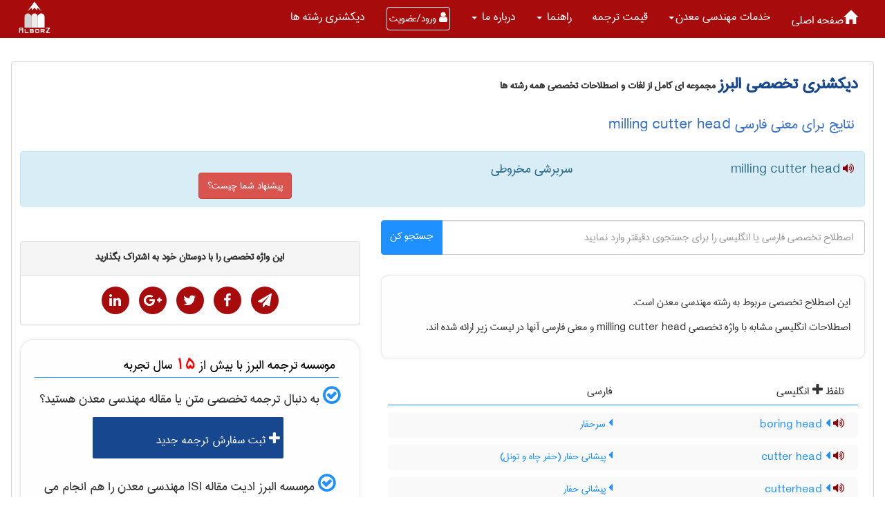

--- FILE ---
content_type: text/html; charset=utf-8
request_url: https://www.ir-translate.com/PU/Dictionary/WordPage.aspx?eid=377593
body_size: 23175
content:


<!DOCTYPE html>

<html xmlns="http://www.w3.org/1999/xhtml">
<head>
    <script type="text/javascript">

        var _gaq = _gaq || [];
        _gaq.push(['_setAccount', 'UA-36585574-1']);
        _gaq.push(['_trackPageview']);

        (function () {
            var ga = document.createElement('script'); ga.type = 'text/javascript'; ga.async = true;
            ga.src = ('https:' == document.location.protocol ? 'https://ssl' : 'http://www') + '.google-analytics.com/ga.js';
            var s = document.getElementsByTagName('script')[0]; s.parentNode.insertBefore(ga, s);
        })();

    </script>
    
    <title>
	 دیکشنری تخصصی | معنی  milling cutter head به فارسی | ترجمه البرز
</title>

<meta charset="UTF-8" /><meta name="viewport" content="user-scalable=no, width=device-width, initial-scale=1, maximum-scale=1" /><link rel="shortcut icon" href="../../Styles/BlueGray/new_title_logo.png" type="image/x-icon" /><link href="/new-face/assets/components/bootstrap-rtl/css/bootstrap-rtl.min.css" rel="stylesheet" /><link href="/new-face/assets/components/font-awsome/font-awesome.min.css" rel="stylesheet" /><link href="/new-face/styles/home3/main.min.css" rel="stylesheet" type="text/css" /><meta name="description" content="سربرشی مخروطی : milling cutter head" /><meta name="keywords" content="معنی فارسی  milling cutter head ،  معنی milling cutter head به فارسی " /><meta name="og:title" content="نتایج برای معنی فارسی  milling cutter head" /><meta name="og:type" content="معنی فارسی" /><meta name="og:url" content="https://www.ir-translate.com/PU/Dictionary/WordPage.aspx?eid=377593" /><meta name="og:image" content="https://www.ir-translate.com/new-face/img/logo.PNG" /><meta name="og:description" content="سربرشی مخروطی : milling cutter head" /></head>
<body  class="cherry-theme" data-spy="scroll" data-target=".navbar" data-offset="50">
  
    <form name="aspnetForm" method="post" action="./WordPage.aspx?eid=377593" onsubmit="javascript:return WebForm_OnSubmit();" id="aspnetForm">
<div>
<input type="hidden" name="__EVENTTARGET" id="__EVENTTARGET" value="" />
<input type="hidden" name="__EVENTARGUMENT" id="__EVENTARGUMENT" value="" />
<input type="hidden" name="__VIEWSTATE" id="__VIEWSTATE" value="/wEPDwUJNTA2MzAyOTEwD2QWAmYPZBYCAgMPZBYCAh0PZBYIAgMPZBYEAgQPFQEec3BlYWsoIm1pbGxpbmcgY3V0dGVyIGhlYWQiICk7ZAIPDxYCHgtfIUl0ZW1Db3VudAL/////[base64]/[base64]/[base64]/ZhmRkAg0PFgIfAwVRaHR0cHM6Ly93d3cuaXItdHJhbnNsYXRlLmNvbS91c2VyL015Q29udGVudE9yZGVyL1JlZ2lzdGVyX0NvbnRlbnRfT3JkZXIuYXNweD9mPTE5ZAIPDw8WAh8BZ2RkAgcPZBYEAgEPDxYCHwIFFdmF2YfZhtiv2LPbjCDZhdi52K/ZhmRkAgIPFRoCMTkCMTkCMTkCMTkCMTkCMTkCMTkCMTkCMTkCMTkCMTkCMTkCMTkCMTkCMTkCMTkCMTkCMTkCMTkCMTkCMTkCMTkCMTkCMTkCMTkCMTlkAgkPZBYEAgEPDxYCHwIFFdmF2YfZhtiv2LPbjCDZhdi52K/[base64]/////D2QFLmN0bDAwJFVDX0ZpZWxkc19MaXN0MV9wZXplc2hraSREYXRhTGlzdF9GaWVsZHMPFCsADmRkZGRkZGQ8KwAHAAIHZGRkZgL/////[base64]////8PZAUqY3RsMDAkVUNfRmllbGRzX0xpc3RfZmFubmkkRGF0YUxpc3RfRmllbGRzDxQrAA5kZGRkZGRkPCsAFQACFWRkZGYC/////w9kBS9jdGwwMCRVQ19GaWVsZHNfTGlzdF9LZXNoYXZhcnppJERhdGFMaXN0X0ZpZWxkcw8UKwAOZGRkZGRkZBQrAAJkZAICZGRkZgL/////D2QFLWN0bDAwJFVDX0ZpZWxkc19MaXN0X29sb21QYXllJERhdGFMaXN0X0ZpZWxkcw8UKwAOZGRkZGRkZDwrAAgAAghkZGRmAv////8PZNc4CyPZbsDGKUxiTDJPuIP4xXDhnQz7CE3wUgztf4E1" />
</div>

<script type="text/javascript">
//<![CDATA[
var theForm = document.forms['aspnetForm'];
if (!theForm) {
    theForm = document.aspnetForm;
}
function __doPostBack(eventTarget, eventArgument) {
    if (!theForm.onsubmit || (theForm.onsubmit() != false)) {
        theForm.__EVENTTARGET.value = eventTarget;
        theForm.__EVENTARGUMENT.value = eventArgument;
        theForm.submit();
    }
}
//]]>
</script>


<script src="/WebResource.axd?d=6CrE8xjkBkp7MBDl8QdAcknpznXcltRPn2YJVks8cY2QDXyflMZwvwRpq0neHCGW3Wk8FZi33gmWkXVkX7jN9r2FkwqEDIF5pkqu0zW3JtA1&amp;t=637454196340000000" type="text/javascript"></script>


<script src="/WebResource.axd?d=nN196ZuKwrviOJXc8kTIFt-cIMWUnl8j6C9f3oiv7uSrF-Sj-An6WlJdoknk8N6QVhuBn3FFdABs20QkEgzggjPv_97ASO-IXG3wbOtC2wM1&amp;t=637454196340000000" type="text/javascript"></script>
<script type="text/javascript">
//<![CDATA[
function WebForm_OnSubmit() {
if (typeof(ValidatorOnSubmit) == "function" && ValidatorOnSubmit() == false) return false;
return true;
}
//]]>
</script>

<div>

	<input type="hidden" name="__VIEWSTATEGENERATOR" id="__VIEWSTATEGENERATOR" value="4E57F262" />
	<input type="hidden" name="__EVENTVALIDATION" id="__EVENTVALIDATION" value="/wEdAAsyH3MhsZHKbogAx4DxydG+MmEuBtgF804XS43Cr2oC4rrRwAelwHeFrha1K5O6THmCzKkgDCxIgo0BPW0inryTFYjD9g5T4cNmJbX0UXnkgkMj+ktD96vVMxlCb5yo/UWZC/Y8VL+rhjgT2YK8nldwcjSS3RyFqpVIbNFZQ7ZchWdWsOkYU028ppmoBxm8cXGwx7pcwx0T6K1NP6yRe5m/8TvYVl/b8LZUckZtj1ihzN680NrBzcKF+fYbj2KeunPZXDUc74nxHr5OFPfjVrgH" />
</div>
       
       
        <nav id="main-menu" class="navbar navbar-default navbar-inverse   navbar-fixed-top">
            <div class="container-fluid">
             
                <div class="navbar-header">
                    <button type="button" class="navbar-toggle collapsed" data-toggle="collapse" data-target="#bs-example-navbar-collapse-1" aria-expanded="false">
                        <span class="sr-only"></span>
                        <span class="icon-bar"></span>
                        <span class="icon-bar"></span>
                        <span class="icon-bar"></span>
                    </button>
                    <a href="#" class="navbar-brand">
                                             <img alt="ترجمه تخصصی البرز" height="50" src="/new-face/img/LogoSVG.svg" />
                    </a>
                </div>
                <div class="collapse navbar-collapse" id="bs-example-navbar-collapse-1">
                    <ul class="nav navbar-nav">
                        <li></li>
                        <li class="dropdown">
                            <a href="https://www.ir-translate.com/"><span class="glyphicon glyphicon-home" aria-hidden="true"></span>صفحه اصلی</a>
                        </li>

                        <li class="dropdown">
                            <a href="#" class="dropdown-toggle" data-toggle="dropdown" role="button" aria-haspopup="true" aria-expanded="false">
                                <span id="ctl00_Label_serviceHead"> خدمات مهندسی معدن</span><span class="caret"></span></a>
                            <ul class="dropdown-menu">
                                <li>
                                    <a id="ctl00_HyperLink_tarjomeTakhasosi" href="../Fields.aspx?id=66">ترجمه تخصصی معدن</a>
                                </li>
                                <li>
                                    <a id="ctl00_HyperLink_TarjomehMaghaleh" href="../Fields.aspx?id=65">ترجمه مقالات ISI مهندسی معدن</a>
                                </li>
                                <li>
                                    <a id="ctl00_HyperLink_TarjomehKetab" href="../spages.aspx?id=4"> ترجمه کتاب   </a>
                                </li>
                                <li>
                                    <a id="ctl00_HyperLink_TarjomeCatalog" href="../spages.aspx?id=9"> ترجمه کاتالوگ   </a>
                                </li>
                                <li>
                                    <a id="ctl00_HyperLink9" href="../spages.aspx?id=6"> ترجمه فوری   </a>
                                </li>
                                <li>
                                    <a id="ctl00_HyperLink4" href="../spages.aspx?id=3"> ترجمه فیلم   </a>
                                </li>
                                <li role="separator" class="divider"></li>
                                <li>
                                    <a id="ctl00_HyperLink_EditMagale" href="../Fields.aspx?id=67">ويرايش مقالات ISI مهندسی معدن</a>

                                </li>
                                   <li>
                                    <a id="ctl00_HyperLink15" href="https://www.ir-translate.com/PU/spages.aspx?id=14">بررسی سرقت ادبی </a>

                                </li>
                                  <li>
                                    <a id="ctl00_HyperLink1" href="../pages.aspx?id=33">تنظیم مقاله </a>

                                </li>
                                     <li>
                                    <a id="ctl00_HyperLink321" href="https://www.ir-translate.com/PU/pages.aspx?id=32">گواهی نیتیو </a>

                                </li>
                                <li>
                                    <a id="ctl00_HyperLink_Parafriz" href="../spages.aspx?id=8">پارافریز مقاله </a>

                                </li>
                                <li role="separator" class="divider"></li>
                                <li>
                                    <a id="ctl00_HyperLink111" href="../pages.aspx?id=31">تولید محتوا </a>

                                </li>
                                <li>
                                    <a id="ctl00_HyperLink_TranslatedPaper" class="LinkBTN" href="../Fields.aspx?id=216">مقالات ترجمه شده معدن</a>

                                </li>

                                <li role="separator" class="divider"></li>
                                <li>
                                    <a id="ctl00_HyperLink_dictionary" class="LinkBTN" href="DictionaryPage.aspx?field=19"> دیکشنری تخصصی مهندسی معدن</a>
                                </li>
                            </ul>

                        </li>
                        <li class="dropdown">
                            <a href="https://www.ir-translate.com/PU/pages.aspx?id=10" aria-expanded="false">قیمت ترجمه  </a>

                        </li>
                        <li class="dropdown">
                            <a href="#" class="dropdown-toggle" data-toggle="dropdown" role="button" aria-haspopup="true" aria-expanded="false">راهنما <span class="caret"></span></a>
                            <ul class="dropdown-menu">
                                <li>
                                    <a id="ctl00_HyperLink17" href="../pages.aspx?id=1">نحوه ثبت سفارش ترجمه</a>
                                </li>
                                <li>

                                    <a id="ctl00_HyperLink19" href="../pages.aspx?id=4">نحوه ثبت سفارش ویرایش مقاله </a>

                                </li>
                                <li>
                                    <a id="ctl00_HyperLink20" href="../Ticket.aspx">   ارسال و پیگیری درخواست پشتیبانی</a>
                                </li>
                                <li>
                                    <a id="ctl00_HyperLink26" href="../Discounthelp.aspx">تخفیف های ترجمه</a>


                                </li>








                            </ul>
                        </li>

                        <li class="dropdown">
                            <a href="#" class="dropdown-toggle" data-toggle="dropdown" role="button" aria-haspopup="true" aria-expanded="false">درباره ما <span class="caret"></span></a>
                            <ul class="dropdown-menu">
                                   <li><a href="/PU/pages.aspx?id=7">سوابق موسسه ترجمه البرز</a></li>
                                <li><a href="/PU/ContactUS.aspx">تماس با ترجمه البرز</a></li>
                                <li>
                                    <a href="/PU/weblog/Default.aspx" aria-expanded="false">وبلاگ البرز  </a>

                                </li>
                                <li>
                                    <a id="ctl00_HyperLink1455" href="../pages.aspx?id=30">ضمانت و گارانتی خدمات</a>
                                </li>
                                <li>
                                    <a id="ctl00_HyperLink27" class="sideLink" href="../pages.aspx?id=26">  

            حق مالکیت معنوی سفارشات</a>
                                </li>
                                <li role="separator" class="divider"></li>
                                <li>
                                    <a id="ctl00_HyperLink_emp" href="../Employee.aspx?job_id=1">دعوت به همکاری</a></li>
                            </ul>
                        </li>
                        
                                <li class="dropdown hidden-xs">
                                    <a id="ctl00_LoginView2_logreg1" data-toggle="modal" data-target="#LoginModal" class="btn btnFont ">
                                        <span class="menuBTN">
                                            <i class="fa fa-user"></i>
                                            ورود/عضویت

                         
                                        </span>
                                    </a>

                                </li>

                            
                        <li class="dropdown  hidden-lg hidden-md ">
                            <span id="ctl00_Label_user_Full_name2" class="lbl"></span>

                        </li>
                        <li class="dropdown  hidden-lg hidden-md ">

                            <a id="ctl00_LoginStatus2" href="javascript:__doPostBack(&#39;ctl00$LoginStatus2$ctl02&#39;,&#39;&#39;)"></a>


                        </li>
                        <li class="dropdown">
                            <a href="#fieldDics" aria-expanded="false">دیکشنری رشته ها  </a>

                        </li>
                    </ul>
                          <img alt="موسسه ترجمه البرز"  style="padding:2px;" class="pull-left hidden-xs"  height="50"  src="/new-face/img/logoSVG.svg" />
               
              
                </div>
                <!-- /.navbar-collapse -->

                <div class="hidden-lg hidden-md hidden-sm visible-xs-inline-block alter-login">
                    <div class="login-btn-container">
                        <a id="ctl00_logreg3" data-toggle="modal" data-target="#LoginModal" class="btn">
                            <span>ورود/عضویت</span>
                            <i class="fa fa-user"></i>
                        </a>
                        
                    </div>
                </div>
            </div>
            <!-- /.container-fluid -->
        </nav>


        <div class="container-fluid">
                     <div class="MyVerticalMarginTop40 ">

                             </div>
            <div class="body-content">
                <div class="row">
                             <div class="MyVerticalMarginTop48 ">

                             </div>
                    <div class="col-md-12  ">
                        <div class="main-body-content">
                                  
                        <div id="ctl00_Panel_default">
	

                            <span id="ctl00_Label_title" class="headertitle2">دیکشنری تخصصی البرز</span>



                            <label class="headersub">

                                <span id="ctl00_Label1_Label_ReputeYears" class="headersub">مجموعه ای کامل از لغات و اصطلاحات تخصصی همه رشته ها</span>

                            </label>

                        
</div>

                            
             <h1 class="headDicFieldwordPage">
                 <span id="ctl00_bodyPlaceholder_Label_title">نتایج برای معنی فارسی  milling cutter head</span>
             </h1>
    
    

   <div id="ctl00_bodyPlaceholder_DIV_e2f">
 
      
  
        <div class="panel-group">
  <div class="panel  panel-info ">
    <div class="panel-heading ">
            <div class="row">
                    <div class="col-md-4 col-sm-4 text-right">
                         
      <a   title="تلفظ" class="TTS" onclick='speak("milling cutter head" );'
                          
                             
                             >
              <i class="fa fa-volume-up " aria-hidden="true"></i>
</a>
          <span id="ctl00_bodyPlaceholder_Label_en2" class="labelSansText20">milling cutter head</span>
                         
                      
                    </div>
                     <div class="col-md-4  col-sm-4 text-right">
                      
     <span id="ctl00_bodyPlaceholder_Label_fa2" class="labelSansText20">سربرشی مخروطی</span>
                    </div>
                             <div class="col-md-4  col-sm-4 text-right MyVerticalMarginTop20">
                            <a data-toggle="collapse" class="btn btn-danger  labelSansText17" href="#collapse2">پیشنهاد شما چیست؟</a>
                         </div>
                     
                </div> 
    </div>
    <div id="collapse2" class="panel-collapse collapse">
      <div class="panel-body">
           <div id="ctl00_bodyPlaceholder_Div_offer2" class="row">
                    <div class="col-lg-8 mx-auto MyRtl text-right">
                       
                        <div class="control-group">
                            <div class="form-group floating-label-form-group controls">
                                <label>نام شما(اختیاری)</label>
                              
                                <input name="ctl00$bodyPlaceholder$TextBox_name2" type="text" id="ctl00_bodyPlaceholder_TextBox_name2" placeholder="نام شما(اختیاری)" class="form-control" />
                            </div>
                        </div>
                        <div class="control-group">
                            <div class="form-group floating-label-form-group controls">
                                <label>ایمیل شما(اختیاری)</label>
                     
                             
                                   <input name="ctl00$bodyPlaceholder$TextBox_email2" type="text" id="ctl00_bodyPlaceholder_TextBox_email2" class="form-control" placeholder=" ایمیل شما(اختیاری)" />
                                        <span id="ctl00_bodyPlaceholder_RegularExpressionValidator2" class="MyValidationMessage" style="color:Red;display:none;">ایمیل وارد شده صحیح نیست</span>  
                            </div>
                        </div>
                        
                        <div class="control-group">
                            <div class="form-group floating-label-form-group controls">
                                <label class="labelSansText18">اصلاحیه یا پیشنهاد شما: مانند پیشنهاد معنی جدید، رفع اشکال تایپی و املایی</label>
                        
                                <textarea name="ctl00$bodyPlaceholder$TextBox_OfferDescription2" rows="2" cols="20" id="ctl00_bodyPlaceholder_TextBox_OfferDescription2" class="form-control labelSansText18" placeholder="پیشنهادات خود جهت بهبود معنی این واژه را در این قسمت وارد نمایید" style="height:100px;">
</textarea>
                              <span id="ctl00_bodyPlaceholder_RequiredFieldValidator1" class="MyValidationMessage" style="color:Red;display:none;">متن اصلاحیه یا پیشنهاد را وارد نمایید</span>
                            </div>
                        </div>

                  
                        <div class="form-group">
                   
                            <input type="submit" name="ctl00$bodyPlaceholder$Button_setOffer2" value="ثبت اصلاحیه یا پیشنهاد" onclick="javascript:WebForm_DoPostBackWithOptions(new WebForm_PostBackOptions(&quot;ctl00$bodyPlaceholder$Button_setOffer2&quot;, &quot;&quot;, true, &quot;offer2&quot;, &quot;&quot;, false, false))" id="ctl00_bodyPlaceholder_Button_setOffer2" class="btn btn-success btn-lg mousePointer" />
                        </div>

                    </div>
                </div>
       
      </div> 
    </div>
          
  </div>
</div> 
   
     <div class="row divBorder">
 <div class="col-sm-7 text-right"> 
      
              <div class="search-box-body column-body">
                        <div class="search-box-container">

                            <div id="ctl00_bodyPlaceholder_UC_SearchBox1_Panel2" onkeypress="javascript:return WebForm_FireDefaultButton(event, &#39;ctl00_bodyPlaceholder_UC_SearchBox1_lButton_search&#39;)">
	
                              
                                  <div class="input-group MyRtl">
 <input name="ctl00$bodyPlaceholder$UC_SearchBox1$TextBox_search_item" type="text" maxlength="500" id="ctl00_bodyPlaceholder_UC_SearchBox1_TextBox_search_item" class="form-control txt labelSansText18 search-textbox" placeholder=" اصطلاح تخصصی فارسی یا انگلیسی را برای جستجوی دقیقتر وارد نمایید" style="height:50px;" />
<div class="input-group-btn">
     <a id="ctl00_bodyPlaceholder_UC_SearchBox1_lButton_search" class="btn btn-info DicSearchBTN" href="javascript:__doPostBack(&#39;ctl00$bodyPlaceholder$UC_SearchBox1$lButton_search&#39;,&#39;&#39;)">
                       جستجو کن
                    </a>
     
</div>
</div>
                            
</div>
                           
                        </div>
                </div>
     <div class="panel panel-default ShadowBackGroundwordpage labelSansText18">
          این اصطلاح تخصصی مربوط به رشته  
          <span id="ctl00_bodyPlaceholder_Label_field2">مهندسی معدن</span>
          است.
 <div id="ctl00_bodyPlaceholder_enHeader" class="labelSansText18 ">
         
       
اصطلاحات انگلیسی مشابه
                  با واژه تخصصی
           <span id="ctl00_bodyPlaceholder_Label_Similar_header_en">milling cutter head</span>
          و معنی فارسی آنها در لیست زیر ارائه شده اند.
          </div> 
           
     </div>
     
       
                  <div class="row SearchResaultHeader">
              <div class="col-md-6  col-sm-6 text-right">
                        <span class="labelSansText19">
   تلفظ
                            <i class="fa fa-plus " aria-hidden="true"></i>
                             
                              انگلیسی  

                        </span>
                      
                    </div>
                  <div class="col-md-6  col-sm-6 text-right">
                             <span class="labelSansText19">
                          فارسی
                                 </span>
                    </div>
                          
                 
                     
                </div>
                    
                
                      <div class="row SearchResaultSeperator">
                  
                     <div class="col-md-6  col-sm-6 text-right">
                            <a   title="تلفظ" class="TTS" onclick='speak("boring head" );'
                          
                             
                             >
              <i class="fa fa-volume-up " aria-hidden="true"></i>
</a>
                             <span class="labelSansText19">
                         <a class="wordLink" href="/PU/Dictionary/WordPage.aspx?eid=376321">
                        <i class="fa fa-caret-left" aria-hidden="true"></i>

                         boring head</a>
                                 </span>
                    </div>
                      
                       <div class="col-md-6 col-sm-6 text-justify">
                        <span class="labelSansText17">
   <a class="wordLink" href="/PU/Dictionary/WordPage.aspx?fid=376321">
                        <i class="fa fa-caret-left" aria-hidden="true"></i>

                         سرحفار</a>
                        </span>
                      
                    </div>
                </div>
                
                 <div class="DivSeparator"></div>
                
                      <div class="row SearchResaultSeperator">
                  
                     <div class="col-md-6  col-sm-6 text-right">
                            <a   title="تلفظ" class="TTS" onclick='speak("cutter head" );'
                          
                             
                             >
              <i class="fa fa-volume-up " aria-hidden="true"></i>
</a>
                             <span class="labelSansText19">
                         <a class="wordLink" href="/PU/Dictionary/WordPage.aspx?eid=382777">
                        <i class="fa fa-caret-left" aria-hidden="true"></i>

                         cutter head</a>
                                 </span>
                    </div>
                      
                       <div class="col-md-6 col-sm-6 text-justify">
                        <span class="labelSansText17">
   <a class="wordLink" href="/PU/Dictionary/WordPage.aspx?fid=382777">
                        <i class="fa fa-caret-left" aria-hidden="true"></i>

                         پیشانی حفار (حفر چاه و تونل)</a>
                        </span>
                      
                    </div>
                </div>
                
                 <div class="DivSeparator"></div>
                
                      <div class="row SearchResaultSeperator">
                  
                     <div class="col-md-6  col-sm-6 text-right">
                            <a   title="تلفظ" class="TTS" onclick='speak("cutterhead" );'
                          
                             
                             >
              <i class="fa fa-volume-up " aria-hidden="true"></i>
</a>
                             <span class="labelSansText19">
                         <a class="wordLink" href="/PU/Dictionary/WordPage.aspx?eid=1261129">
                        <i class="fa fa-caret-left" aria-hidden="true"></i>

                         cutterhead</a>
                                 </span>
                    </div>
                      
                       <div class="col-md-6 col-sm-6 text-justify">
                        <span class="labelSansText17">
   <a class="wordLink" href="/PU/Dictionary/WordPage.aspx?fid=1261129">
                        <i class="fa fa-caret-left" aria-hidden="true"></i>

                         پیشانی حفار</a>
                        </span>
                      
                    </div>
                </div>
                
                 <div class="DivSeparator"></div>
                
                      <div class="row SearchResaultSeperator">
                  
                     <div class="col-md-6  col-sm-6 text-right">
                            <a   title="تلفظ" class="TTS" onclick='speak("fuse head" );'
                          
                             
                             >
              <i class="fa fa-volume-up " aria-hidden="true"></i>
</a>
                             <span class="labelSansText19">
                         <a class="wordLink" href="/PU/Dictionary/WordPage.aspx?eid=383230">
                        <i class="fa fa-caret-left" aria-hidden="true"></i>

                         fuse head</a>
                                 </span>
                    </div>
                      
                       <div class="col-md-6 col-sm-6 text-justify">
                        <span class="labelSansText17">
   <a class="wordLink" href="/PU/Dictionary/WordPage.aspx?fid=383230">
                        <i class="fa fa-caret-left" aria-hidden="true"></i>

                         سر چاشنی (آتشباری)</a>
                        </span>
                      
                    </div>
                </div>
                
                 <div class="DivSeparator"></div>
                
                      <div class="row SearchResaultSeperator">
                  
                     <div class="col-md-6  col-sm-6 text-right">
                            <a   title="تلفظ" class="TTS" onclick='speak("mill head" );'
                          
                             
                             >
              <i class="fa fa-volume-up " aria-hidden="true"></i>
</a>
                             <span class="labelSansText19">
                         <a class="wordLink" href="/PU/Dictionary/WordPage.aspx?eid=381490">
                        <i class="fa fa-caret-left" aria-hidden="true"></i>

                         mill head</a>
                                 </span>
                    </div>
                      
                       <div class="col-md-6 col-sm-6 text-justify">
                        <span class="labelSansText17">
   <a class="wordLink" href="/PU/Dictionary/WordPage.aspx?fid=381490">
                        <i class="fa fa-caret-left" aria-hidden="true"></i>

                         ( بار اولیه کارخانه (عمومی فرآوری</a>
                        </span>
                      
                    </div>
                </div>
                
                 <div class="DivSeparator"></div>
                
                      <div class="row SearchResaultSeperator">
                  
                     <div class="col-md-6  col-sm-6 text-right">
                            <a   title="تلفظ" class="TTS" onclick='speak("milling" );'
                          
                             
                             >
              <i class="fa fa-volume-up " aria-hidden="true"></i>
</a>
                             <span class="labelSansText19">
                         <a class="wordLink" href="/PU/Dictionary/WordPage.aspx?eid=381493">
                        <i class="fa fa-caret-left" aria-hidden="true"></i>

                         milling</a>
                                 </span>
                    </div>
                      
                       <div class="col-md-6 col-sm-6 text-justify">
                        <span class="labelSansText17">
   <a class="wordLink" href="/PU/Dictionary/WordPage.aspx?fid=381493">
                        <i class="fa fa-caret-left" aria-hidden="true"></i>

                         ( آسیاکردن (خردایش ، فرآوری </a>
                        </span>
                      
                    </div>
                </div>
                
                 <div class="DivSeparator"></div>
                
                      <div class="row SearchResaultSeperator">
                  
                     <div class="col-md-6  col-sm-6 text-right">
                            <a   title="تلفظ" class="TTS" onclick='speak("milling mechanism" );'
                          
                             
                             >
              <i class="fa fa-volume-up " aria-hidden="true"></i>
</a>
                             <span class="labelSansText19">
                         <a class="wordLink" href="/PU/Dictionary/WordPage.aspx?eid=383653">
                        <i class="fa fa-caret-left" aria-hidden="true"></i>

                         milling mechanism</a>
                                 </span>
                    </div>
                      
                       <div class="col-md-6 col-sm-6 text-justify">
                        <span class="labelSansText17">
   <a class="wordLink" href="/PU/Dictionary/WordPage.aspx?fid=383653">
                        <i class="fa fa-caret-left" aria-hidden="true"></i>

                         حفاری با مکانیسم پودر کردن (حفر چاه و تونل)</a>
                        </span>
                      
                    </div>
                </div>
                
                 <div class="DivSeparator"></div>
                
                      <div class="row SearchResaultSeperator">
                  
                     <div class="col-md-6  col-sm-6 text-right">
                            <a   title="تلفظ" class="TTS" onclick='speak("overhead" );'
                          
                             
                             >
              <i class="fa fa-volume-up " aria-hidden="true"></i>
</a>
                             <span class="labelSansText19">
                         <a class="wordLink" href="/PU/Dictionary/WordPage.aspx?eid=385897">
                        <i class="fa fa-caret-left" aria-hidden="true"></i>

                         overhead</a>
                                 </span>
                    </div>
                      
                       <div class="col-md-6 col-sm-6 text-justify">
                        <span class="labelSansText17">
   <a class="wordLink" href="/PU/Dictionary/WordPage.aspx?fid=385897">
                        <i class="fa fa-caret-left" aria-hidden="true"></i>

                         بالاسری</a>
                        </span>
                      
                    </div>
                </div>
                
                 <div class="DivSeparator"></div>
                
                      <div class="row SearchResaultSeperator">
                  
                     <div class="col-md-6  col-sm-6 text-right">
                            <a   title="تلفظ" class="TTS" onclick='speak("pressure head" );'
                          
                             
                             >
              <i class="fa fa-volume-up " aria-hidden="true"></i>
</a>
                             <span class="labelSansText19">
                         <a class="wordLink" href="/PU/Dictionary/WordPage.aspx?eid=383920">
                        <i class="fa fa-caret-left" aria-hidden="true"></i>

                         pressure head</a>
                                 </span>
                    </div>
                      
                       <div class="col-md-6 col-sm-6 text-justify">
                        <span class="labelSansText17">
   <a class="wordLink" href="/PU/Dictionary/WordPage.aspx?fid=383920">
                        <i class="fa fa-caret-left" aria-hidden="true"></i>

                         ارتفاع نظیر فشار (تهویه)</a>
                        </span>
                      
                    </div>
                </div>
                
                 <div class="DivSeparator"></div>
                
                      <div class="row SearchResaultSeperator">
                  
                     <div class="col-md-6  col-sm-6 text-right">
                            <a   title="تلفظ" class="TTS" onclick='speak("shut off head" );'
                          
                             
                             >
              <i class="fa fa-volume-up " aria-hidden="true"></i>
</a>
                             <span class="labelSansText19">
                         <a class="wordLink" href="/PU/Dictionary/WordPage.aspx?eid=384268">
                        <i class="fa fa-caret-left" aria-hidden="true"></i>

                         shut off head</a>
                                 </span>
                    </div>
                      
                       <div class="col-md-6 col-sm-6 text-justify">
                        <span class="labelSansText17">
   <a class="wordLink" href="/PU/Dictionary/WordPage.aspx?fid=384268">
                        <i class="fa fa-caret-left" aria-hidden="true"></i>

                         ارتفغاع در حالت بسته (آبکشی) ، ارتفاع در حالت بسته (آبکشی) </a>
                        </span>
                      
                    </div>
                </div>
                
                 <div class="DivSeparator"></div>
                
                      <div class="row SearchResaultSeperator">
                  
                     <div class="col-md-6  col-sm-6 text-right">
                            <a   title="تلفظ" class="TTS" onclick='speak("velocity head" );'
                          
                             
                             >
              <i class="fa fa-volume-up " aria-hidden="true"></i>
</a>
                             <span class="labelSansText19">
                         <a class="wordLink" href="/PU/Dictionary/WordPage.aspx?eid=384652">
                        <i class="fa fa-caret-left" aria-hidden="true"></i>

                         velocity head</a>
                                 </span>
                    </div>
                      
                       <div class="col-md-6 col-sm-6 text-justify">
                        <span class="labelSansText17">
   <a class="wordLink" href="/PU/Dictionary/WordPage.aspx?fid=384652">
                        <i class="fa fa-caret-left" aria-hidden="true"></i>

                         ارتفاع نظیر سرعت (تهویه)</a>
                        </span>
                      
                    </div>
                </div>
                
      
 </div>
         <div class="col-sm-5 text-center  MyVerticalMarginTop30">
 
 
   
             <div class="panel panel-default">
  <div class="panel-heading text-center ">
   <label class="labelSansText17">این واژه تخصصی را با دوستان خود به اشتراک بگذارید</label>   
  </div>
  <div class="panel-body text-center">

  

<ul class="social-network social-circle">
    <li><a href="https://telegram.me/share/url?url=http://www.barsadic.com/W.aspx?eid=377593" id="ctl00_bodyPlaceholder_socialNetworks_Telegramlink" target="_blank" class="MySocialLink icoRss" title="Telegram"><i class="fa fa-paper-plane"></i></a></li>
    <li><a href="https://www.facebook.com/sharer.php?u=https://www.ir-translate.com/PU/Dictionary/WordPage.aspx?eid=377593" id="ctl00_bodyPlaceholder_socialNetworks_fblink" target="_blank" onclick="popupwindowAtCenter(this.href,&#39;Share on Facebook&#39;,600,600);return false;" class="MySocialLink icoFacebook" title="Facebook"><i class="fa fa-facebook"></i></a></li>
    <li><a href="https://twitter.com/intent/tweet?text=نتایج برای معنی فارسی  milling cutter head&source=http://www.barsadic.com&url=http://www.barsadic.com/W.aspx?eid=377593" id="ctl00_bodyPlaceholder_socialNetworks_Twitterlink" target="_blank" class="MySocialLink icoTwitter" onclick="popupwindowAtCenter(this.href,&#39;Share on Twitter&#39;,600,600);return false;" title="Twitter"><i class="fa fa-twitter"></i></a></li>
    <li><a href="https://plus.google.com/share?url=https://www.ir-translate.com/PU/Dictionary/WordPage.aspx?eid=377593" id="ctl00_bodyPlaceholder_socialNetworks_Gpluslink" target="_blank" onclick="popupwindowAtCenter(this.href,&#39;Share on Reddit&#39;,600,600);return false;" class="MySocialLink icoGoogle" title="Google +"><i class="fa fa-google-plus"></i></a></li>
    
    <li><a href="https://www.linkedin.com/shareArticle?mini=true&url=https://www.ir-translate.com/PU/Dictionary/WordPage.aspx?eid=377593&title=نتایج برای معنی فارسی  milling cutter head&summary=سربرشی مخروطی : milling cutter head&source=barsadic" id="ctl00_bodyPlaceholder_socialNetworks_Inlink" target="_blank" onclick="popupwindowAtCenter(this.href,&#39;Share on Linked In&#39;,600,600);return false;" class="MySocialLink icoLinkedin" title="Linkedin"><i class="fa fa-linkedin"></i></a></li>
   
</ul>
 

              
  </div>
</div>

   

<div class="ShadowBackGroundDic ">
    <h3 class="headDicFieldwordList">موسسه ترجمه البرز با بیش از 
                                              <span id="ctl00_bodyPlaceholder_UC_Promotion_Label1_Label_ReputeYears" class="ReputeYears2">15</span>
        سال تجربه
    </h3>
    <div class="labelSansText20">
        <i class="fa  fa-check-circle-o myCheck"></i>
        به دنبال  
              ترجمه تخصصی متن یا مقاله
          <span id="ctl00_bodyPlaceholder_UC_Promotion_Label_field1">مهندسی معدن</span>
        هستید؟
    </div>
    <div class="row">
        <div class="col-md-2">
        </div>
        <div class="col-md-8 col-xs-12">

            <a href="https://www.ir-translate.com/user/register_translation_order.aspx?f=19" id="ctl00_bodyPlaceholder_UC_Promotion_h_trans" rel="nofollow" class="factorProfileButtonBlue text-center">
                <i class="fa fa-plus" aria-hidden="true"></i>
                ثبت سفارش ترجمه جدید

                                        

            </a>
        </div>
        <div class="col-md-2">
        </div>
    </div>
    <div class="labelSansText20 marginTop10">
        <i class="fa  fa-check-circle-o myCheck"></i>
        موسسه البرز ادیت مقاله ISI
          <span id="ctl00_bodyPlaceholder_UC_Promotion_Label_field2">مهندسی معدن</span>
        را هم انجام می دهد:
    </div>
    <div class="row">
        <div class="col-md-2">
        </div>
        <div class="col-md-8 col-xs12">
            <a href="https://www.ir-translate.com/user/Register_paper_order.aspx?f=19" id="ctl00_bodyPlaceholder_UC_Promotion_h_edit" rel="nofollow" class="factorProfileButtonMaroon text-center">

                <i class="fa fa-plus" aria-hidden="true"></i>
                ثبت سفارش ویرایش مقاله جدید


                                          

            </a>
        </div>
        <div class="col-md-2">
        </div>
    </div>
    <div class="labelSansText20 marginTop10">
        <i class="fa  fa-check-circle-o myCheck"></i>
        ممکن است به دنبال تولید محتوا در زمینه
          <span id="ctl00_bodyPlaceholder_UC_Promotion_Label_field3">مهندسی معدن</span>
        باشید:
    </div>
    <div class="row">
        <div class="col-md-2">
        </div>
        <div class="col-md-8 col-xs12">
            <a href="https://www.ir-translate.com/user/MyContentOrder/Register_Content_Order.aspx?f=19" id="ctl00_bodyPlaceholder_UC_Promotion_h_content" rel="nofollow" class="factorProfileButtondodgerblue  text-center">

                <i class="fa fa-plus" aria-hidden="true"></i>
                ارسال سفارش تولید محتوا


                                          

            </a>
        </div>
        <div class="col-md-2">
        </div>
    </div>
    <div class="labelSansText20 marginTop10">
        <i class="fa  fa-check-circle-o myCheck"></i>
        پارافریز مقاله ISI و رفع plagiarism
           
    </div>
    <div class="row">
        <div class="col-md-2">
        </div>
        <div class="col-md-8 col-xs12">
            <a href="https://www.ir-translate.com/Register_Order.aspx?t=3" target="_blank" class="factorProfileButtonOranged  text-center">
                <i class="fa fa-gavel" aria-hidden="true"></i>
                ارسال سفارش پارافریز مقاله
                                      
            </a>
        </div>
        <div class="col-md-2">
        </div>
    </div>

    <div class="labelSansText20 marginTop10">
        <i class="fa  fa-check-circle-o myCheck"></i>
       ترجمه فیلم، فایل صوتی و زیر نویس فیلم از دیگر خدمات ماست:
           
    </div>
    <div class="row">
        <div class="col-md-2">
        </div>
        <div class="col-md-8 col-xs12">
            <a href="https://www.ir-translate.com/Register_Order.aspx?t=4" class="factorProfileButtonGreen">
                        <i class="fa fa-file-movie-o" aria-hidden="true"></i>
                        ثبت سفارش ترجمه فیلم

                                        

                    </a>
        </div>
        <div class="col-md-2">
        </div>
    </div>

</div>
<div id="ctl00_bodyPlaceholder_UC_Promotion_Panel1">
	
    <div class="ShadowBackGroundDic  MyVerticalMarginTop40">
        <span id="ctl00_bodyPlaceholder_UC_Promotion_Label_fieldPage"><h2><span style="font-size: xx-large;"><span style="font-family: MySans;"><b><span style="line-height: 200%; color: red;" lang="AR-SA">دیکشنری آنلاین مهندسی معدن</span></b></span></span></h2>
<span style="font-size: x-large;">
<p class="MsoNormal" dir="RTL" style="text-align:justify;line-height:200%;&#xA;direction:rtl;unicode-bidi:embed"><span style="font-family: MySans;"><span style="line-height: 200%;" lang="AR-SA">دیکشنری آنلاین معدن با همت گروه مترجمان مهندسی معدن ایجاد شده است. این <a href="https://www.ir-translate.com/PU/Groups.aspx?id=3">دیکشنری </a>شامل لغات و اصطلاحات تخصصی گرایش های فرآوری مواد معدنی، استخراج معدن، اکتشاف معدن و مکانیک سنگ، می گردد. برای جستجوی معنی اصطلاحات انگلیسی، عبارت خود را در کادر جستجو به صورت انگلیسی تایپ نمایید. همچنین برای یافتن معانی انگلیسی یک کلمه فارسی، لغت خود را به صورت فارسی تایپ کرده و جستجو کنید. </span></span></p>
<span style="font-family: MySans;">  <!--[if gte mso 9]><xml>
<o:OfficeDocumentSettings>
<o:AllowPNG />
</o:OfficeDocumentSettings>
</xml><![endif]--><!--[if gte mso 9]><xml>
<w:WordDocument>
<w:View>Normal</w:View>
<w:Zoom>0</w:Zoom>
<w:TrackMoves />
<w:TrackFormatting />
<w:PunctuationKerning />
<w:ValidateAgainstSchemas />
<w:SaveIfXMLInvalid>false</w:SaveIfXMLInvalid>
<w:IgnoreMixedContent>false</w:IgnoreMixedContent>
<w:AlwaysShowPlaceholderText>false</w:AlwaysShowPlaceholderText>
<w:DoNotPromoteQF />
<w:LidThemeOther>EN-US</w:LidThemeOther>
<w:LidThemeAsian>X-NONE</w:LidThemeAsian>
<w:LidThemeComplexScript>AR-SA</w:LidThemeComplexScript>
<w:Compatibility>
<w:BreakWrappedTables />
<w:SnapToGridInCell />
<w:WrapTextWithPunct />
<w:UseAsianBreakRules />
<w:DontGrowAutofit />
<w:SplitPgBreakAndParaMark />
<w:EnableOpenTypeKerning />
<w:DontFlipMirrorIndents />
<w:OverrideTableStyleHps />
</w:Compatibility>
<m:mathPr>
<m:mathFont m:val="Cambria Math" />
<m:brkBin m:val="before" />
<m:brkBinSub m:val="&#45;-" />
<m:smallFrac m:val="off" />
<m:dispDef />
<m:lMargin m:val="0" />
<m:rMargin m:val="0" />
<m:defJc m:val="centerGroup" />
<m:wrapIndent m:val="1440" />
<m:intLim m:val="subSup" />
<m:naryLim m:val="undOvr" />
</m:mathPr></w:WordDocument>
</xml><![endif]--><!--[if gte mso 9]><xml>
<w:LatentStyles DefLockedState="false" DefUnhideWhenUsed="true"
DefSemiHidden="true" DefQFormat="false" DefPriority="99"
LatentStyleCount="267">
<w:LsdException Locked="false" Priority="0" SemiHidden="false"
UnhideWhenUsed="false" QFormat="true" Name="Normal" />
<w:LsdException Locked="false" Priority="9" SemiHidden="false"
UnhideWhenUsed="false" QFormat="true" Name="heading 1" />
<w:LsdException Locked="false" Priority="9" QFormat="true" Name="heading 2" />
<w:LsdException Locked="false" Priority="9" QFormat="true" Name="heading 3" />
<w:LsdException Locked="false" Priority="9" QFormat="true" Name="heading 4" />
<w:LsdException Locked="false" Priority="9" QFormat="true" Name="heading 5" />
<w:LsdException Locked="false" Priority="9" QFormat="true" Name="heading 6" />
<w:LsdException Locked="false" Priority="9" QFormat="true" Name="heading 7" />
<w:LsdException Locked="false" Priority="9" QFormat="true" Name="heading 8" />
<w:LsdException Locked="false" Priority="9" QFormat="true" Name="heading 9" />
<w:LsdException Locked="false" Priority="39" Name="toc 1" />
<w:LsdException Locked="false" Priority="39" Name="toc 2" />
<w:LsdException Locked="false" Priority="39" Name="toc 3" />
<w:LsdException Locked="false" Priority="39" Name="toc 4" />
<w:LsdException Locked="false" Priority="39" Name="toc 5" />
<w:LsdException Locked="false" Priority="39" Name="toc 6" />
<w:LsdException Locked="false" Priority="39" Name="toc 7" />
<w:LsdException Locked="false" Priority="39" Name="toc 8" />
<w:LsdException Locked="false" Priority="39" Name="toc 9" />
<w:LsdException Locked="false" Priority="35" QFormat="true" Name="caption" />
<w:LsdException Locked="false" Priority="10" SemiHidden="false"
UnhideWhenUsed="false" QFormat="true" Name="Title" />
<w:LsdException Locked="false" Priority="1" Name="Default Paragraph Font" />
<w:LsdException Locked="false" Priority="11" SemiHidden="false"
UnhideWhenUsed="false" QFormat="true" Name="Subtitle" />
<w:LsdException Locked="false" Priority="22" SemiHidden="false"
UnhideWhenUsed="false" QFormat="true" Name="Strong" />
<w:LsdException Locked="false" Priority="20" SemiHidden="false"
UnhideWhenUsed="false" QFormat="true" Name="Emphasis" />
<w:LsdException Locked="false" Priority="59" SemiHidden="false"
UnhideWhenUsed="false" Name="Table Grid" />
<w:LsdException Locked="false" UnhideWhenUsed="false" Name="Placeholder Text" />
<w:LsdException Locked="false" Priority="1" SemiHidden="false"
UnhideWhenUsed="false" QFormat="true" Name="No Spacing" />
<w:LsdException Locked="false" Priority="60" SemiHidden="false"
UnhideWhenUsed="false" Name="Light Shading" />
<w:LsdException Locked="false" Priority="61" SemiHidden="false"
UnhideWhenUsed="false" Name="Light List" />
<w:LsdException Locked="false" Priority="62" SemiHidden="false"
UnhideWhenUsed="false" Name="Light Grid" />
<w:LsdException Locked="false" Priority="63" SemiHidden="false"
UnhideWhenUsed="false" Name="Medium Shading 1" />
<w:LsdException Locked="false" Priority="64" SemiHidden="false"
UnhideWhenUsed="false" Name="Medium Shading 2" />
<w:LsdException Locked="false" Priority="65" SemiHidden="false"
UnhideWhenUsed="false" Name="Medium List 1" />
<w:LsdException Locked="false" Priority="66" SemiHidden="false"
UnhideWhenUsed="false" Name="Medium List 2" />
<w:LsdException Locked="false" Priority="67" SemiHidden="false"
UnhideWhenUsed="false" Name="Medium Grid 1" />
<w:LsdException Locked="false" Priority="68" SemiHidden="false"
UnhideWhenUsed="false" Name="Medium Grid 2" />
<w:LsdException Locked="false" Priority="69" SemiHidden="false"
UnhideWhenUsed="false" Name="Medium Grid 3" />
<w:LsdException Locked="false" Priority="70" SemiHidden="false"
UnhideWhenUsed="false" Name="Dark List" />
<w:LsdException Locked="false" Priority="71" SemiHidden="false"
UnhideWhenUsed="false" Name="Colorful Shading" />
<w:LsdException Locked="false" Priority="72" SemiHidden="false"
UnhideWhenUsed="false" Name="Colorful List" />
<w:LsdException Locked="false" Priority="73" SemiHidden="false"
UnhideWhenUsed="false" Name="Colorful Grid" />
<w:LsdException Locked="false" Priority="60" SemiHidden="false"
UnhideWhenUsed="false" Name="Light Shading Accent 1" />
<w:LsdException Locked="false" Priority="61" SemiHidden="false"
UnhideWhenUsed="false" Name="Light List Accent 1" />
<w:LsdException Locked="false" Priority="62" SemiHidden="false"
UnhideWhenUsed="false" Name="Light Grid Accent 1" />
<w:LsdException Locked="false" Priority="63" SemiHidden="false"
UnhideWhenUsed="false" Name="Medium Shading 1 Accent 1" />
<w:LsdException Locked="false" Priority="64" SemiHidden="false"
UnhideWhenUsed="false" Name="Medium Shading 2 Accent 1" />
<w:LsdException Locked="false" Priority="65" SemiHidden="false"
UnhideWhenUsed="false" Name="Medium List 1 Accent 1" />
<w:LsdException Locked="false" UnhideWhenUsed="false" Name="Revision" />
<w:LsdException Locked="false" Priority="34" SemiHidden="false"
UnhideWhenUsed="false" QFormat="true" Name="List Paragraph" />
<w:LsdException Locked="false" Priority="29" SemiHidden="false"
UnhideWhenUsed="false" QFormat="true" Name="Quote" />
<w:LsdException Locked="false" Priority="30" SemiHidden="false"
UnhideWhenUsed="false" QFormat="true" Name="Intense Quote" />
<w:LsdException Locked="false" Priority="66" SemiHidden="false"
UnhideWhenUsed="false" Name="Medium List 2 Accent 1" />
<w:LsdException Locked="false" Priority="67" SemiHidden="false"
UnhideWhenUsed="false" Name="Medium Grid 1 Accent 1" />
<w:LsdException Locked="false" Priority="68" SemiHidden="false"
UnhideWhenUsed="false" Name="Medium Grid 2 Accent 1" />
<w:LsdException Locked="false" Priority="69" SemiHidden="false"
UnhideWhenUsed="false" Name="Medium Grid 3 Accent 1" />
<w:LsdException Locked="false" Priority="70" SemiHidden="false"
UnhideWhenUsed="false" Name="Dark List Accent 1" />
<w:LsdException Locked="false" Priority="71" SemiHidden="false"
UnhideWhenUsed="false" Name="Colorful Shading Accent 1" />
<w:LsdException Locked="false" Priority="72" SemiHidden="false"
UnhideWhenUsed="false" Name="Colorful List Accent 1" />
<w:LsdException Locked="false" Priority="73" SemiHidden="false"
UnhideWhenUsed="false" Name="Colorful Grid Accent 1" />
<w:LsdException Locked="false" Priority="60" SemiHidden="false"
UnhideWhenUsed="false" Name="Light Shading Accent 2" />
<w:LsdException Locked="false" Priority="61" SemiHidden="false"
UnhideWhenUsed="false" Name="Light List Accent 2" />
<w:LsdException Locked="false" Priority="62" SemiHidden="false"
UnhideWhenUsed="false" Name="Light Grid Accent 2" />
<w:LsdException Locked="false" Priority="63" SemiHidden="false"
UnhideWhenUsed="false" Name="Medium Shading 1 Accent 2" />
<w:LsdException Locked="false" Priority="64" SemiHidden="false"
UnhideWhenUsed="false" Name="Medium Shading 2 Accent 2" />
<w:LsdException Locked="false" Priority="65" SemiHidden="false"
UnhideWhenUsed="false" Name="Medium List 1 Accent 2" />
<w:LsdException Locked="false" Priority="66" SemiHidden="false"
UnhideWhenUsed="false" Name="Medium List 2 Accent 2" />
<w:LsdException Locked="false" Priority="67" SemiHidden="false"
UnhideWhenUsed="false" Name="Medium Grid 1 Accent 2" />
<w:LsdException Locked="false" Priority="68" SemiHidden="false"
UnhideWhenUsed="false" Name="Medium Grid 2 Accent 2" />
<w:LsdException Locked="false" Priority="69" SemiHidden="false"
UnhideWhenUsed="false" Name="Medium Grid 3 Accent 2" />
<w:LsdException Locked="false" Priority="70" SemiHidden="false"
UnhideWhenUsed="false" Name="Dark List Accent 2" />
<w:LsdException Locked="false" Priority="71" SemiHidden="false"
UnhideWhenUsed="false" Name="Colorful Shading Accent 2" />
<w:LsdException Locked="false" Priority="72" SemiHidden="false"
UnhideWhenUsed="false" Name="Colorful List Accent 2" />
<w:LsdException Locked="false" Priority="73" SemiHidden="false"
UnhideWhenUsed="false" Name="Colorful Grid Accent 2" />
<w:LsdException Locked="false" Priority="60" SemiHidden="false"
UnhideWhenUsed="false" Name="Light Shading Accent 3" />
<w:LsdException Locked="false" Priority="61" SemiHidden="false"
UnhideWhenUsed="false" Name="Light List Accent 3" />
<w:LsdException Locked="false" Priority="62" SemiHidden="false"
UnhideWhenUsed="false" Name="Light Grid Accent 3" />
<w:LsdException Locked="false" Priority="63" SemiHidden="false"
UnhideWhenUsed="false" Name="Medium Shading 1 Accent 3" />
<w:LsdException Locked="false" Priority="64" SemiHidden="false"
UnhideWhenUsed="false" Name="Medium Shading 2 Accent 3" />
<w:LsdException Locked="false" Priority="65" SemiHidden="false"
UnhideWhenUsed="false" Name="Medium List 1 Accent 3" />
<w:LsdException Locked="false" Priority="66" SemiHidden="false"
UnhideWhenUsed="false" Name="Medium List 2 Accent 3" />
<w:LsdException Locked="false" Priority="67" SemiHidden="false"
UnhideWhenUsed="false" Name="Medium Grid 1 Accent 3" />
<w:LsdException Locked="false" Priority="68" SemiHidden="false"
UnhideWhenUsed="false" Name="Medium Grid 2 Accent 3" />
<w:LsdException Locked="false" Priority="69" SemiHidden="false"
UnhideWhenUsed="false" Name="Medium Grid 3 Accent 3" />
<w:LsdException Locked="false" Priority="70" SemiHidden="false"
UnhideWhenUsed="false" Name="Dark List Accent 3" />
<w:LsdException Locked="false" Priority="71" SemiHidden="false"
UnhideWhenUsed="false" Name="Colorful Shading Accent 3" />
<w:LsdException Locked="false" Priority="72" SemiHidden="false"
UnhideWhenUsed="false" Name="Colorful List Accent 3" />
<w:LsdException Locked="false" Priority="73" SemiHidden="false"
UnhideWhenUsed="false" Name="Colorful Grid Accent 3" />
<w:LsdException Locked="false" Priority="60" SemiHidden="false"
UnhideWhenUsed="false" Name="Light Shading Accent 4" />
<w:LsdException Locked="false" Priority="61" SemiHidden="false"
UnhideWhenUsed="false" Name="Light List Accent 4" />
<w:LsdException Locked="false" Priority="62" SemiHidden="false"
UnhideWhenUsed="false" Name="Light Grid Accent 4" />
<w:LsdException Locked="false" Priority="63" SemiHidden="false"
UnhideWhenUsed="false" Name="Medium Shading 1 Accent 4" />
<w:LsdException Locked="false" Priority="64" SemiHidden="false"
UnhideWhenUsed="false" Name="Medium Shading 2 Accent 4" />
<w:LsdException Locked="false" Priority="65" SemiHidden="false"
UnhideWhenUsed="false" Name="Medium List 1 Accent 4" />
<w:LsdException Locked="false" Priority="66" SemiHidden="false"
UnhideWhenUsed="false" Name="Medium List 2 Accent 4" />
<w:LsdException Locked="false" Priority="67" SemiHidden="false"
UnhideWhenUsed="false" Name="Medium Grid 1 Accent 4" />
<w:LsdException Locked="false" Priority="68" SemiHidden="false"
UnhideWhenUsed="false" Name="Medium Grid 2 Accent 4" />
<w:LsdException Locked="false" Priority="69" SemiHidden="false"
UnhideWhenUsed="false" Name="Medium Grid 3 Accent 4" />
<w:LsdException Locked="false" Priority="70" SemiHidden="false"
UnhideWhenUsed="false" Name="Dark List Accent 4" />
<w:LsdException Locked="false" Priority="71" SemiHidden="false"
UnhideWhenUsed="false" Name="Colorful Shading Accent 4" />
<w:LsdException Locked="false" Priority="72" SemiHidden="false"
UnhideWhenUsed="false" Name="Colorful List Accent 4" />
<w:LsdException Locked="false" Priority="73" SemiHidden="false"
UnhideWhenUsed="false" Name="Colorful Grid Accent 4" />
<w:LsdException Locked="false" Priority="60" SemiHidden="false"
UnhideWhenUsed="false" Name="Light Shading Accent 5" />
<w:LsdException Locked="false" Priority="61" SemiHidden="false"
UnhideWhenUsed="false" Name="Light List Accent 5" />
<w:LsdException Locked="false" Priority="62" SemiHidden="false"
UnhideWhenUsed="false" Name="Light Grid Accent 5" />
<w:LsdException Locked="false" Priority="63" SemiHidden="false"
UnhideWhenUsed="false" Name="Medium Shading 1 Accent 5" />
<w:LsdException Locked="false" Priority="64" SemiHidden="false"
UnhideWhenUsed="false" Name="Medium Shading 2 Accent 5" />
<w:LsdException Locked="false" Priority="65" SemiHidden="false"
UnhideWhenUsed="false" Name="Medium List 1 Accent 5" />
<w:LsdException Locked="false" Priority="66" SemiHidden="false"
UnhideWhenUsed="false" Name="Medium List 2 Accent 5" />
<w:LsdException Locked="false" Priority="67" SemiHidden="false"
UnhideWhenUsed="false" Name="Medium Grid 1 Accent 5" />
<w:LsdException Locked="false" Priority="68" SemiHidden="false"
UnhideWhenUsed="false" Name="Medium Grid 2 Accent 5" />
<w:LsdException Locked="false" Priority="69" SemiHidden="false"
UnhideWhenUsed="false" Name="Medium Grid 3 Accent 5" />
<w:LsdException Locked="false" Priority="70" SemiHidden="false"
UnhideWhenUsed="false" Name="Dark List Accent 5" />
<w:LsdException Locked="false" Priority="71" SemiHidden="false"
UnhideWhenUsed="false" Name="Colorful Shading Accent 5" />
<w:LsdException Locked="false" Priority="72" SemiHidden="false"
UnhideWhenUsed="false" Name="Colorful List Accent 5" />
<w:LsdException Locked="false" Priority="73" SemiHidden="false"
UnhideWhenUsed="false" Name="Colorful Grid Accent 5" />
<w:LsdException Locked="false" Priority="60" SemiHidden="false"
UnhideWhenUsed="false" Name="Light Shading Accent 6" />
<w:LsdException Locked="false" Priority="61" SemiHidden="false"
UnhideWhenUsed="false" Name="Light List Accent 6" />
<w:LsdException Locked="false" Priority="62" SemiHidden="false"
UnhideWhenUsed="false" Name="Light Grid Accent 6" />
<w:LsdException Locked="false" Priority="63" SemiHidden="false"
UnhideWhenUsed="false" Name="Medium Shading 1 Accent 6" />
<w:LsdException Locked="false" Priority="64" SemiHidden="false"
UnhideWhenUsed="false" Name="Medium Shading 2 Accent 6" />
<w:LsdException Locked="false" Priority="65" SemiHidden="false"
UnhideWhenUsed="false" Name="Medium List 1 Accent 6" />
<w:LsdException Locked="false" Priority="66" SemiHidden="false"
UnhideWhenUsed="false" Name="Medium List 2 Accent 6" />
<w:LsdException Locked="false" Priority="67" SemiHidden="false"
UnhideWhenUsed="false" Name="Medium Grid 1 Accent 6" />
<w:LsdException Locked="false" Priority="68" SemiHidden="false"
UnhideWhenUsed="false" Name="Medium Grid 2 Accent 6" />
<w:LsdException Locked="false" Priority="69" SemiHidden="false"
UnhideWhenUsed="false" Name="Medium Grid 3 Accent 6" />
<w:LsdException Locked="false" Priority="70" SemiHidden="false"
UnhideWhenUsed="false" Name="Dark List Accent 6" />
<w:LsdException Locked="false" Priority="71" SemiHidden="false"
UnhideWhenUsed="false" Name="Colorful Shading Accent 6" />
<w:LsdException Locked="false" Priority="72" SemiHidden="false"
UnhideWhenUsed="false" Name="Colorful List Accent 6" />
<w:LsdException Locked="false" Priority="73" SemiHidden="false"
UnhideWhenUsed="false" Name="Colorful Grid Accent 6" />
<w:LsdException Locked="false" Priority="19" SemiHidden="false"
UnhideWhenUsed="false" QFormat="true" Name="Subtle Emphasis" />
<w:LsdException Locked="false" Priority="21" SemiHidden="false"
UnhideWhenUsed="false" QFormat="true" Name="Intense Emphasis" />
<w:LsdException Locked="false" Priority="31" SemiHidden="false"
UnhideWhenUsed="false" QFormat="true" Name="Subtle Reference" />
<w:LsdException Locked="false" Priority="32" SemiHidden="false"
UnhideWhenUsed="false" QFormat="true" Name="Intense Reference" />
<w:LsdException Locked="false" Priority="33" SemiHidden="false"
UnhideWhenUsed="false" QFormat="true" Name="Book Title" />
<w:LsdException Locked="false" Priority="37" Name="Bibliography" />
<w:LsdException Locked="false" Priority="39" QFormat="true" Name="TOC Heading" />
</w:LatentStyles>
</xml><![endif]--><!--[if gte mso 10]>
<style>
/* Style Definitions */
table.MsoNormalTable
{mso-style-name:"Table Normal";
mso-tstyle-rowband-size:0;
mso-tstyle-colband-size:0;
mso-style-noshow:yes;
mso-style-priority:99;
mso-style-parent:"";
mso-padding-alt:0in 5.4pt 0in 5.4pt;
mso-para-margin-top:0in;
mso-para-margin-right:0in;
mso-para-margin-bottom:10.0pt;
mso-para-margin-left:0in;
line-height:115%;
mso-pagination:widow-orphan;
font-size:11.0pt;
font-family:"Calibri","sans-serif";
mso-ascii-font-family:Calibri;
mso-ascii-theme-font:minor-latin;
mso-hansi-font-family:Calibri;
mso-hansi-theme-font:minor-latin;}
</style>
<![endif]--></span></span></span>
    </div>

</div>




       
   
          </div>
     </div>
          
            
             
      

 
</div>
      
 <div class="Div_h">
            <h2 class="headDicFieldwordList">
               واژه نامه تخصصی 
        <span id="ctl00_bodyPlaceholder_UC_alphabetEn_Label_fieldName">مهندسی معدن</span>
                بر اساس حروف الفبا
                (انگلیسی به فارسی)
            </h2>
        </div>
 <div class="text-left MyRtl">
<a class="AlphabetLink"  href="FirstLetterDictinaryPage.aspx?field=19&c=a">A</a>   
      
  <a  class="AlphabetLink" href="FirstLetterDictinaryPage.aspx?field=19&c=b">B</a>   
       
   <a class="AlphabetLink"  href="FirstLetterDictinaryPage.aspx?field=19&c=c">C</a>   
      
    <a class="AlphabetLink"  href="FirstLetterDictinaryPage.aspx?field=19&c=d">D</a>   
     
   <a  class="AlphabetLink" href="FirstLetterDictinaryPage.aspx?field=19&c=e">E</a>   
      
     <a class="AlphabetLink"  href="FirstLetterDictinaryPage.aspx?field=19&c=f">F</a>   
       
    <a  class="AlphabetLink" href="FirstLetterDictinaryPage.aspx?field=19&c=g">G</a>   
     
       <a class="AlphabetLink"  href="FirstLetterDictinaryPage.aspx?field=19&c=h">H</a>    
     
      <a  class="AlphabetLink" href="FirstLetterDictinaryPage.aspx?field=19&c=i">I</a>   
      
      <a class="AlphabetLink"  href="FirstLetterDictinaryPage.aspx?field=19&c=j">J</a>   
      
    <a  class="AlphabetLink" href="FirstLetterDictinaryPage.aspx?field=19&c=k">K</a>   
      
  <a class="AlphabetLink"  href="FirstLetterDictinaryPage.aspx?field=19&c=l">L</a>   
      
     <a class="AlphabetLink"  href="FirstLetterDictinaryPage.aspx?field=19&c=m">M</a>   

      
     <a class="AlphabetLink"  href="FirstLetterDictinaryPage.aspx?field=19&c=n">N</a>   
      
    <a class="AlphabetLink"  href="FirstLetterDictinaryPage.aspx?field=19&c=o">O</a>   
      
    <a class="AlphabetLink"  href="FirstLetterDictinaryPage.aspx?field=19&c=p">P</a>   
     
      <a class="AlphabetLink"  href="FirstLetterDictinaryPage.aspx?field=19&c=q">Q</a>   
       
     <a class="AlphabetLink"  href="FirstLetterDictinaryPage.aspx?field=19&c=r">R</a>   
       
   <a  class="AlphabetLink" href="FirstLetterDictinaryPage.aspx?field=19&c=s">S</a>   
      
    <a  class="AlphabetLink" href="FirstLetterDictinaryPage.aspx?field=19&c=t">T</a>   
     
      <a class="AlphabetLink"  href="FirstLetterDictinaryPage.aspx?field=19&c=u">U</a>   
       
    <a  class="AlphabetLink" href="FirstLetterDictinaryPage.aspx?field=19&c=v">V</a>   
     
      <a class="AlphabetLink"  href="FirstLetterDictinaryPage.aspx?field=19&c=w">W</a>   
       
  <a  class="AlphabetLink" href="FirstLetterDictinaryPage.aspx?field=19&c=x">X</a>   
      
     <a class="AlphabetLink"  href="FirstLetterDictinaryPage.aspx?field=19&c=y">Y</a>   
      
    <a class="AlphabetLink"  href="FirstLetterDictinaryPage.aspx?field=19&c=z">Z</a>   
   
     </div>
<hr />
  
       
 <div class="Div_h">
            <h2 class="headDicFieldwordList">
               واژه نامه تخصصی   
        <span id="ctl00_bodyPlaceholder_UC_alphabetFa_Label_fieldName">مهندسی معدن</span>
                بر اساس حروف الفبا
                (فارسی به انگلیسی)
            </h2>
        </div>
  <a class="AlphabetLink"  href="FirstLetterDictinaryPage.aspx?field=19&cf=آ">آ</a>   
     
          <a  class="AlphabetLink" href="FirstLetterDictinaryPage.aspx?field=19&cf=ا">ا</a>   
     
              <a class="AlphabetLink"  href="FirstLetterDictinaryPage.aspx?field=19&cf=ب">ب</a>   
     
              <a class="AlphabetLink"  href="FirstLetterDictinaryPage.aspx?field=19&cf=پ">پ</a>   
     
              <a class="AlphabetLink"  href="FirstLetterDictinaryPage.aspx?field=19&cf=ت">ت</a>   
     
              <a class="AlphabetLink"  href="FirstLetterDictinaryPage.aspx?field=19&cf=ث">ث</a>   
     
              <a  class="AlphabetLink" href="FirstLetterDictinaryPage.aspx?field=19&cf=ج">ج</a>   
     
                  <a class="AlphabetLink"  href="FirstLetterDictinaryPage.aspx?field=19&cf=چ">چ</a>   
     
                      <a class="AlphabetLink"  href="FirstLetterDictinaryPage.aspx?field=19&cf=ح">ح</a>   
     
                          <a class="AlphabetLink"  href="FirstLetterDictinaryPage.aspx?field=19&cf=خ">خ</a>   
     
                          <a class="AlphabetLink"  href="FirstLetterDictinaryPage.aspx?field=19&cf=د">د</a>   
     
                          <a class="AlphabetLink"  href="FirstLetterDictinaryPage.aspx?field=19&cf=ذ">ذ</a>   
     
                          <a class="AlphabetLink"  href="FirstLetterDictinaryPage.aspx?field=19&cf=ر">ر</a>   
     
                              <a class="AlphabetLink"  href="FirstLetterDictinaryPage.aspx?field=19&cf=ز">ز</a>   
     
                              <a class="AlphabetLink"  href="FirstLetterDictinaryPage.aspx?field=19&cf=ژ">ژ</a>   
     
                              <a class="AlphabetLink"  href="FirstLetterDictinaryPage.aspx?field=19&cf=س">س</a>   
     
                              <a class="AlphabetLink"  href="FirstLetterDictinaryPage.aspx?field=19&cf=ش">ش</a>   
     
                              <a class="AlphabetLink"  href="FirstLetterDictinaryPage.aspx?field=19&cf=ص">ص</a>   
     
                              <a class="AlphabetLink"  href="FirstLetterDictinaryPage.aspx?field=19&cf=ض">ض</a>   
     
                                  <a class="AlphabetLink"  href="FirstLetterDictinaryPage.aspx?field=19&cf=ط">ط</a>   
     
                                     <a class="AlphabetLink"  href="FirstLetterDictinaryPage.aspx?field=19&cf=ظ">ظ</a>   
     
                                     <a class="AlphabetLink"  href="FirstLetterDictinaryPage.aspx?field=19&cf=ع">ع</a>   
     
                                         <a class="AlphabetLink"  href="FirstLetterDictinaryPage.aspx?field=19&cf=غ">غ</a>   
     
                                           <a class="AlphabetLink"  href="FirstLetterDictinaryPage.aspx?field=19&cf=ف">ف</a>   
     
                                           <a  class="AlphabetLink" href="FirstLetterDictinaryPage.aspx?field=19&cf=ق">ق</a>   
     
                                           <a class="AlphabetLink"  href="FirstLetterDictinaryPage.aspx?field=19&cf=ک">ک</a>   
     
                                           <a class="AlphabetLink"  href="FirstLetterDictinaryPage.aspx?field=19&cf=گ">گ</a>   
     
                                           <a class="AlphabetLink"  href="FirstLetterDictinaryPage.aspx?field=19&cf=ل">ل</a>   
     
                                           <a class="AlphabetLink"  href="FirstLetterDictinaryPage.aspx?field=19&cf=م">م</a>   
     
                                           <a  class="AlphabetLink" href="FirstLetterDictinaryPage.aspx?field=19&cf=ن">ن</a>   
     
                                           <a  class="AlphabetLink" href="FirstLetterDictinaryPage.aspx?field=19&cf=و">و</a>   
     
                                           <a class="AlphabetLink"  href="FirstLetterDictinaryPage.aspx?field=19&cf=ه">ه</a>   
     
                                           <a class="AlphabetLink"  href="FirstLetterDictinaryPage.aspx?field=19&cf=ی">ی</a>   
     
    

                            <a id="fieldDics"></a>
                            
       <div class="Div_h">
            <h3 class="headDicFieldList">
                <span id="ctl00_UC_Fields_List_fanni_Label_title">لغات و اصطلاحات تخصصی رشته های فنی و مهندسی </span>

            </h3>
        </div> 
 
    <div class="row">

        <div class="col-sm-12 ">

            
                   

                        <a id="ctl00_UC_Fields_List_fanni_DataList_Fields_ctrl0_HyperLink_Field" class="btn DicBtnFieldList" href="DictionaryPage.aspx?field=14">مهندسی كامپيوتر</a>

                


                
                   

                        <a id="ctl00_UC_Fields_List_fanni_DataList_Fields_ctrl1_HyperLink_Field" class="btn DicBtnFieldList" href="DictionaryPage.aspx?field=2">مهندسی برق</a>

                


                
                   

                        <a id="ctl00_UC_Fields_List_fanni_DataList_Fields_ctrl2_HyperLink_Field" class="btn DicBtnFieldList" href="DictionaryPage.aspx?field=15">مهندسی عمران</a>

                


                
                   

                        <a id="ctl00_UC_Fields_List_fanni_DataList_Fields_ctrl3_HyperLink_Field" class="btn DicBtnFieldList" href="DictionaryPage.aspx?field=12">مهندسی مکانیک</a>

                


                
                   

                        <a id="ctl00_UC_Fields_List_fanni_DataList_Fields_ctrl4_HyperLink_Field" class="btn DicBtnFieldList" href="DictionaryPage.aspx?field=24">مهندسی صنايع</a>

                


                
                   

                        <a id="ctl00_UC_Fields_List_fanni_DataList_Fields_ctrl5_HyperLink_Field" class="btn DicBtnFieldList" href="DictionaryPage.aspx?field=25">مهندسي شيمی</a>

                


                
                   

                        <a id="ctl00_UC_Fields_List_fanni_DataList_Fields_ctrl6_HyperLink_Field" class="btn DicBtnFieldList" href="DictionaryPage.aspx?field=61">مهندسی پزشکی</a>

                


                
                   

                        <a id="ctl00_UC_Fields_List_fanni_DataList_Fields_ctrl7_HyperLink_Field" class="btn DicBtnFieldList" href="DictionaryPage.aspx?field=22">مهندسی مواد و متالوژی</a>

                


                
                   

                        <a id="ctl00_UC_Fields_List_fanni_DataList_Fields_ctrl8_HyperLink_Field" class="btn DicBtnFieldList" href="DictionaryPage.aspx?field=18">مهندسی پليمر</a>

                


                
                   

                        <a id="ctl00_UC_Fields_List_fanni_DataList_Fields_ctrl9_HyperLink_Field" class="btn DicBtnFieldList" href="DictionaryPage.aspx?field=19">مهندسی معدن</a>

                


                
                   

                        <a id="ctl00_UC_Fields_List_fanni_DataList_Fields_ctrl10_HyperLink_Field" class="btn DicBtnFieldList" href="DictionaryPage.aspx?field=20">مهندسي نساجی</a>

                


                
                   

                        <a id="ctl00_UC_Fields_List_fanni_DataList_Fields_ctrl11_HyperLink_Field" class="btn DicBtnFieldList" href="DictionaryPage.aspx?field=16">مهندسی نفت</a>

                


                
                   

                        <a id="ctl00_UC_Fields_List_fanni_DataList_Fields_ctrl12_HyperLink_Field" class="btn DicBtnFieldList" href="DictionaryPage.aspx?field=52">محيط زيست</a>

                


                
                   

                        <a id="ctl00_UC_Fields_List_fanni_DataList_Fields_ctrl13_HyperLink_Field" class="btn DicBtnFieldList" href="DictionaryPage.aspx?field=62">مهندسی شهرسازی</a>

                


                
                   

                        <a id="ctl00_UC_Fields_List_fanni_DataList_Fields_ctrl14_HyperLink_Field" class="btn DicBtnFieldList" href="DictionaryPage.aspx?field=17">مهندسی هوافضا</a>

                


                
                   

                        <a id="ctl00_UC_Fields_List_fanni_DataList_Fields_ctrl15_HyperLink_Field" class="btn DicBtnFieldList" href="DictionaryPage.aspx?field=26">مهندسی HSE</a>

                


                
                   

                        <a id="ctl00_UC_Fields_List_fanni_DataList_Fields_ctrl16_HyperLink_Field" class="btn DicBtnFieldList" href="DictionaryPage.aspx?field=68">مهندسی اپتیک و لیزر</a>

                


                
                   

                        <a id="ctl00_UC_Fields_List_fanni_DataList_Fields_ctrl17_HyperLink_Field" class="btn DicBtnFieldList" href="DictionaryPage.aspx?field=67">مکاترونیک</a>

                


                
                   

                        <a id="ctl00_UC_Fields_List_fanni_DataList_Fields_ctrl18_HyperLink_Field" class="btn DicBtnFieldList" href="DictionaryPage.aspx?field=70">مهندسی خودرو</a>

                


                
                   

                        <a id="ctl00_UC_Fields_List_fanni_DataList_Fields_ctrl19_HyperLink_Field" class="btn DicBtnFieldList" href="DictionaryPage.aspx?field=71">علوم مهندسی</a>

                


                
                   

                        <a id="ctl00_UC_Fields_List_fanni_DataList_Fields_ctrl20_HyperLink_Field" class="btn DicBtnFieldList" href="DictionaryPage.aspx?field=69">مهندسی دریا</a>

                


                
        </div>
    </div>
                            
       <div class="Div_h">
            <h3 class="headDicFieldList">
                <span id="ctl00_UC_Fields_List_ensani_Label_title">لغات و اصطلاحات تخصصی رشته های علوم انسانی </span>

            </h3>
        </div> 
 
    <div class="row">

        <div class="col-sm-12 ">

            
                   

                        <a id="ctl00_UC_Fields_List_ensani_DataList_Fields_ctrl0_HyperLink_Field" class="btn DicBtnFieldList" href="DictionaryPage.aspx?field=48">حسابداری</a>

                


                
                   

                        <a id="ctl00_UC_Fields_List_ensani_DataList_Fields_ctrl1_HyperLink_Field" class="btn DicBtnFieldList" href="DictionaryPage.aspx?field=50">مديريت</a>

                


                
                   

                        <a id="ctl00_UC_Fields_List_ensani_DataList_Fields_ctrl2_HyperLink_Field" class="btn DicBtnFieldList" href="DictionaryPage.aspx?field=42">حقوق</a>

                


                
                   

                        <a id="ctl00_UC_Fields_List_ensani_DataList_Fields_ctrl3_HyperLink_Field" class="btn DicBtnFieldList" href="DictionaryPage.aspx?field=47">روانشناسی</a>

                


                
                   

                        <a id="ctl00_UC_Fields_List_ensani_DataList_Fields_ctrl4_HyperLink_Field" class="btn DicBtnFieldList" href="DictionaryPage.aspx?field=35">تربيت بدنی و علوم ورزشی</a>

                


                
                   

                        <a id="ctl00_UC_Fields_List_ensani_DataList_Fields_ctrl5_HyperLink_Field" class="btn DicBtnFieldList" href="DictionaryPage.aspx?field=40">علوم تربيتی</a>

                


                
                   

                        <a id="ctl00_UC_Fields_List_ensani_DataList_Fields_ctrl6_HyperLink_Field" class="btn DicBtnFieldList" href="DictionaryPage.aspx?field=34">علوم اقتصادی</a>

                


                
                   

                        <a id="ctl00_UC_Fields_List_ensani_DataList_Fields_ctrl7_HyperLink_Field" class="btn DicBtnFieldList" href="DictionaryPage.aspx?field=41">مديريت جهانگردی</a>

                


                
                   

                        <a id="ctl00_UC_Fields_List_ensani_DataList_Fields_ctrl8_HyperLink_Field" class="btn DicBtnFieldList" href="DictionaryPage.aspx?field=37">علوم اجتماعی</a>

                


                
                   

                        <a id="ctl00_UC_Fields_List_ensani_DataList_Fields_ctrl9_HyperLink_Field" class="btn DicBtnFieldList" href="DictionaryPage.aspx?field=49">علوم ارتباطات اجتماعی</a>

                


                
                   

                        <a id="ctl00_UC_Fields_List_ensani_DataList_Fields_ctrl10_HyperLink_Field" class="btn DicBtnFieldList" href="DictionaryPage.aspx?field=32">زبان و ادبيات فارسی</a>

                


                
                   

                        <a id="ctl00_UC_Fields_List_ensani_DataList_Fields_ctrl11_HyperLink_Field" class="btn DicBtnFieldList" href="DictionaryPage.aspx?field=39">فلسفه</a>

                


                
                   

                        <a id="ctl00_UC_Fields_List_ensani_DataList_Fields_ctrl12_HyperLink_Field" class="btn DicBtnFieldList" href="DictionaryPage.aspx?field=33">علوم جغرافيايی</a>

                


                
                   

                        <a id="ctl00_UC_Fields_List_ensani_DataList_Fields_ctrl13_HyperLink_Field" class="btn DicBtnFieldList" href="DictionaryPage.aspx?field=51">مديريت اجرايی</a>

                


                
                   

                        <a id="ctl00_UC_Fields_List_ensani_DataList_Fields_ctrl14_HyperLink_Field" class="btn DicBtnFieldList" href="DictionaryPage.aspx?field=44">علوم سياسی</a>

                


                
                   

                        <a id="ctl00_UC_Fields_List_ensani_DataList_Fields_ctrl15_HyperLink_Field" class="btn DicBtnFieldList" href="DictionaryPage.aspx?field=36">تاريخ</a>

                


                
                   

                        <a id="ctl00_UC_Fields_List_ensani_DataList_Fields_ctrl16_HyperLink_Field" class="btn DicBtnFieldList" href="DictionaryPage.aspx?field=46">باستان شناسی</a>

                


                
                   

                        <a id="ctl00_UC_Fields_List_ensani_DataList_Fields_ctrl17_HyperLink_Field" class="btn DicBtnFieldList" href="DictionaryPage.aspx?field=38">زبانشناسی</a>

                


                
                   

                        <a id="ctl00_UC_Fields_List_ensani_DataList_Fields_ctrl18_HyperLink_Field" class="btn DicBtnFieldList" href="DictionaryPage.aspx?field=64">الهیات و معارف اسلامی</a>

                


                
                   

                        <a id="ctl00_UC_Fields_List_ensani_DataList_Fields_ctrl19_HyperLink_Field" class="btn DicBtnFieldList" href="DictionaryPage.aspx?field=72">علوم قضایی</a>

                


                
        </div>
    </div>

                            
       <div class="Div_h">
            <h3 class="headDicFieldList">
                <span id="ctl00_UC_Fields_List_olomPaye_Label_title">لغات و اصطلاحات تخصصی رشته های علوم پایه </span>

            </h3>
        </div> 
 
    <div class="row">

        <div class="col-sm-12 ">

            
                   

                        <a id="ctl00_UC_Fields_List_olomPaye_DataList_Fields_ctrl0_HyperLink_Field" class="btn DicBtnFieldList" href="DictionaryPage.aspx?field=6">شيمی</a>

                


                
                   

                        <a id="ctl00_UC_Fields_List_olomPaye_DataList_Fields_ctrl1_HyperLink_Field" class="btn DicBtnFieldList" href="DictionaryPage.aspx?field=9">زيست شناسی</a>

                


                
                   

                        <a id="ctl00_UC_Fields_List_olomPaye_DataList_Fields_ctrl2_HyperLink_Field" class="btn DicBtnFieldList" href="DictionaryPage.aspx?field=4">فیزیک</a>

                


                
                   

                        <a id="ctl00_UC_Fields_List_olomPaye_DataList_Fields_ctrl3_HyperLink_Field" class="btn DicBtnFieldList" href="DictionaryPage.aspx?field=7">رياضی</a>

                


                
                   

                        <a id="ctl00_UC_Fields_List_olomPaye_DataList_Fields_ctrl4_HyperLink_Field" class="btn DicBtnFieldList" href="DictionaryPage.aspx?field=10">زمين شناسی</a>

                


                
                   

                        <a id="ctl00_UC_Fields_List_olomPaye_DataList_Fields_ctrl5_HyperLink_Field" class="btn DicBtnFieldList" href="DictionaryPage.aspx?field=5">نانوفناوری</a>

                


                
                   

                        <a id="ctl00_UC_Fields_List_olomPaye_DataList_Fields_ctrl6_HyperLink_Field" class="btn DicBtnFieldList" href="DictionaryPage.aspx?field=11">ژئوفيزيك و هواشناسی</a>

                


                
                   

                        <a id="ctl00_UC_Fields_List_olomPaye_DataList_Fields_ctrl7_HyperLink_Field" class="btn DicBtnFieldList" href="DictionaryPage.aspx?field=65">علوم کامپیوتر</a>

                


                
        </div>
    </div>
                            
       <div class="Div_h">
            <h3 class="headDicFieldList">
                <span id="ctl00_UC_Fields_List1_pezeshki_Label_title">لغات و اصطلاحات تخصصی رشته های پزشکی </span>

            </h3>
        </div> 
 
    <div class="row">

        <div class="col-sm-12 ">

            
                   

                        <a id="ctl00_UC_Fields_List1_pezeshki_DataList_Fields_ctrl0_HyperLink_Field" class="btn DicBtnFieldList" href="DictionaryPage.aspx?field=53">پزشكی</a>

                


                
                   

                        <a id="ctl00_UC_Fields_List1_pezeshki_DataList_Fields_ctrl1_HyperLink_Field" class="btn DicBtnFieldList" href="DictionaryPage.aspx?field=58">پرستاری</a>

                


                
                   

                        <a id="ctl00_UC_Fields_List1_pezeshki_DataList_Fields_ctrl2_HyperLink_Field" class="btn DicBtnFieldList" href="DictionaryPage.aspx?field=56">بيوتكنولوژی</a>

                


                
                   

                        <a id="ctl00_UC_Fields_List1_pezeshki_DataList_Fields_ctrl3_HyperLink_Field" class="btn DicBtnFieldList" href="DictionaryPage.aspx?field=54">داروسازی</a>

                


                
                   

                        <a id="ctl00_UC_Fields_List1_pezeshki_DataList_Fields_ctrl4_HyperLink_Field" class="btn DicBtnFieldList" href="DictionaryPage.aspx?field=55">دامپزشكی</a>

                


                
                   

                        <a id="ctl00_UC_Fields_List1_pezeshki_DataList_Fields_ctrl5_HyperLink_Field" class="btn DicBtnFieldList" href="DictionaryPage.aspx?field=59">علوم آزمايشگاهی</a>

                


                
                   

                        <a id="ctl00_UC_Fields_List1_pezeshki_DataList_Fields_ctrl6_HyperLink_Field" class="btn DicBtnFieldList" href="DictionaryPage.aspx?field=57">دندانپزشكی</a>

                


                
        </div>
    </div>
                            
       <div class="Div_h">
            <h3 class="headDicFieldList">
                <span id="ctl00_UC_Fields_List_Keshavarzi_Label_title">لغات و اصطلاحات تخصصی رشته های کشاورزی </span>

            </h3>
        </div> 
 
    <div class="row">

        <div class="col-sm-12 ">

            
                   

                        <a id="ctl00_UC_Fields_List_Keshavarzi_DataList_Fields_ctrl0_HyperLink_Field" class="btn DicBtnFieldList" href="DictionaryPage.aspx?field=30">مجموعه مهندسی كشاورزی</a>

                


                
                   

                        <a id="ctl00_UC_Fields_List_Keshavarzi_DataList_Fields_ctrl1_HyperLink_Field" class="btn DicBtnFieldList" href="DictionaryPage.aspx?field=31">مجموعه مهندسی منابع طبيعی</a>

                


                
        </div>
    </div>

                            
       <div class="Div_h">
            <h3 class="headDicFieldList">
                <span id="ctl00_UC_Fields_List_honar_Label_title">لغات و اصطلاحات تخصصی رشته های هنر </span>

            </h3>
        </div> 
 
    <div class="row">

        <div class="col-sm-12 ">

            
                   

                        <a id="ctl00_UC_Fields_List_honar_DataList_Fields_ctrl0_HyperLink_Field" class="btn DicBtnFieldList" href="DictionaryPage.aspx?field=60">معماری</a>

                


                
                   

                        <a id="ctl00_UC_Fields_List_honar_DataList_Fields_ctrl1_HyperLink_Field" class="btn DicBtnFieldList" href="DictionaryPage.aspx?field=66">معماری داخلی</a>

                


                
        </div>
    </div>
                            <hr />

                            <span id="ctl00_SiteMapPath1"><a href="#ctl00_SiteMapPath1_SkipLink"><img alt="Skip Navigation Links" src="/WebResource.axd?d=TsQ4eK8VPXBMmrCD7qTTHJAxZsEGZ1w_L-mwyTd5XvpF-cDO6P1SWiDC7Bj43ygUJ0GqyHyA30UwRV_IUv7nAF2vX6QzQSc7V8_2KoWYzZU1&amp;t=637454196340000000" width="0" height="0" style="border-width:0px;" /></a><a id="ctl00_SiteMapPath1_SkipLink"></a></span>
                        </div>
                    </div>


                </div>

            </div>
        

            <!--
************************************
******** Footer ********************
************************************
-->
            <div id="footer" class="row footer-white">
                <div class="footer-container">
                    <div class="footer-body">
                        <div class="row">
                            <div class="col-md-1 hidden-xs">
                            </div>
                            <div class="col-md-2">
                                <div class="footer-box">
                                    <h5>ترجمه البرز</h5>

                                    <div class="divider"></div>
                                    <div class="text-block">
                                        <a href="/PU/pages.aspx?id=7">سوابق ما</a>
                                        <br />
                                        <a href="/PU/ContactUS.aspx">تماس با ما </a>
                                        <br />
                                        <a href="/PU/weblog/Default.aspx" aria-expanded="false">وبلاگ البرز  </a>

                                        <br />

                                        <a id="ctl00_HyperLink29" href="../pages.aspx?id=30">ضمانت و گارانتی خدمات</a>
                                        <br />

                                        <a id="ctl00_HyperLink30" class="sideLink" href="../pages.aspx?id=26">  

            حق مالکیت معنوی سفارشات</a>
                                        <br />

                                        <a id="ctl00_HyperLink31" href="../Employee.aspx?job_id=1">دعوت به همکاری</a>
                                    </div>
                                </div>
                            </div>
                            <div class="col-md-3">
                                <div class="footer-box">
                                    <h5>سایر خدمات ما </h5>

                                    <div class="divider"></div>
                                    <div class="text-block">

                                        <a id="ctl00_HyperLink34" href="../pages.aspx?id=20"> ترجمه انگلیسی به فارسی</a>

                                        
                                        <br />


                                        <a href="/PU/link/departmentContent.aspx?t=1">دانلود مقالات ترجمه شده</a>

                                        <br />
                                        <a href="/PU/link/departmentContent.aspx?t=15">دانلود مقالات ترجمه شده رایگان</a>

                                        <br />
                                        <a id="ctl00_HyperLink13" href="../SearchContent.aspx">
  

    جستجوی پیشرفته مقالات ترجمه شده</a>
                                        <br />
                                        <a id="ctl00_HyperLink5" href="../spages.aspx?id=5"> ترجمه ارزان   </a>
                                    </div>
                                </div>
                            </div>
                            <div class="col-md-2">

                                <div class="footer-box">

                                    <h5>بیشتر بدانید</h5>

                                    <div class="divider"></div>

                                    <div class="text-block">

                                         <a href="/n.aspx">آخرین اخبار </a>
                                        <a href="/feed/"><i class="fa fa-rss MyHorizentalMargin5" aria-hidden="true"></i>RSS</a>

                                        <a id="ctl00_HyperLink37" class="sideLink" href="https://www.ir-translate.com/PU/epay_help.aspx"> 
                

                                 راهنمای پرداخت اینترنتی</a>
                                        <a href="/PU/Marketing.aspx">همکاری در فروش </a>

                                        <a href="/PU/Tools.aspx">ابزارهای مفید</a>
                                        <a href="/Site_Map.aspx">نقشه سایت </a>








                                    </div>

                                </div>
                            </div>
                            <div class="col-md-4  text-center">
                                <div class="footer-box">
                                    <div class="col-md-6 col-sm-3 col-xs-6">
                                        <div>
                                           <a referrerpolicy="origin" target="_blank" href="https://trustseal.enamad.ir/?id=270376&amp;Code=PqWecFsGJ6if1lbybJ6v"><img referrerpolicy="origin" src="https://Trustseal.eNamad.ir/logo.aspx?id=270376&amp;Code=PqWecFsGJ6if1lbybJ6v" alt="" style="cursor:pointer" id="PqWecFsGJ6if1lbybJ6v"></a>
                                        </div>
                                    </div>
                                    <div class="col-md-6 col-sm-3  col-xs-6">
                                        <div>
                                            <img id='jxlznbqenbqejzpejxlz' style='cursor: pointer' onclick='window.open("https://logo.samandehi.ir/Verify.aspx?id=12271&p=rfthuiwkuiwkjyoerfth", "Popup","toolbar=no, scrollbars=no, location=no, statusbar=no, menubar=no, resizable=0, width=450, height=630, top=30")' alt='logo-samandehi' src='https://logo.samandehi.ir/logo.aspx?id=12271&p=nbpdodrfodrfyndtnbpd'  loading="lazy"  />
                                        </div>
                                    </div>
                                    <div class="col-md-6 col-sm-3  col-xs-6">
                                        <div class="boxi0">
                                        </div>
                                    </div>
                                    <div class="col-md-6 col-sm-3  col-xs-6">
                                        <div class="boxi0">
                                        </div>
                                    </div>
                                </div>
                            </div>

                        </div>
                        <div class="row footerHr">
                            <div class="col-md-1 hidden-xs">
                            </div>
                            <div class="col-md-4">
                                <div class="footer-box">
                                    <h5 class="btnFont">تماس با شعبه تهران</h5>
                                    <div class="divider"></div>
                                    <h6>شعبه تهران</h6>
                                    <div class="text-block">
                                        <i class="fa fa-map-marker"></i>
                                        <span class="contact-text address">ستارخان - خسرو شمالی - برج بهاران - طبقه 7 واحد 2 </span>
                                    </div>
                                    
                                    <div class="text-block">
                                        <i class="fa fa-mobile-phone"></i>
                                        <span class="contact-text">09124677115</span>
                                        <span class="contact-label">مدیریت گروه </span>
                                    </div>
                                    <div class="text-block">
                                        <i class="fa fa-mobile"></i>
                                        <span class="contact-text address">09124648967</span>
                                        <span class="contact-label">مدیریت فناوری اطلاعات </span>
                                    </div>


                                </div>
                            </div>
                            <div class="col-md-3">
                                <div class="footer-box">
                                    <h5 class="btnFont">تماس با شعبه کرج</h5>
                                    <div class="divider"></div>






                                    <div class="text-block">
                                        <i class="fa fa-map-marker"></i>
                                        <span class="contact-text address">البرز، نظرآباد، الغدیر جنوبی، کوچه غدیر 4 (کوچه شهید بذرپاچ)، ساختمان ستاره، طبقه 4، پلاک 6  </span>
                                    </div>
                                    <div class="text-block">
                                        <i class="fa fa-phone"></i>
                                        <span class="contact-text">02645408358</span>
                                    </div>
                                </div>
                            </div>
                            <div class="col-md-4">
                                <div class="footer-box">
                                    <h5 class="btnFont">پشتیبانی 24 ساعته</h5>
                                    <div class="divider"></div>



                                    <div class="row">
                                        <div class="col-sm-6">
                                            <a class="btnFooter" href="/PU/Ticket.aspx">ارسال تیکت پشتیبانی
                                                         <i class="fa fa-support" aria-hidden="true"></i>
                                            </a>


                                        </div>
                                        <div class="col-sm-6">
                                            <a class="btnFooter" href="/PU/Ticket.aspx">پشتیبانی تلگرام
             <i class="fa fa-telegram" aria-hidden="true"></i>
                                            </a>
                                        </div>
                                    </div>


                                </div>
                            </div>
                        </div>

                        <div class="row footerHr ">
                            <div class="col-md-4 col-xs-12 text-center">
                                <label class="licenseTitle">مجوز رسمی فعالیت از وزارت فرهنگ و ارشاد اسلامی</label>
                                <br />
                                <img src="/images/license/far.jpg"  loading="lazy" alt="مجوز رسمی فعالیت از وزارت فرهنگ و ارشاد اسلامی" title="مجوز رسمی فعالیت از وزارت فرهنگ و ارشاد اسلامی" />
                            </div>
                            <div class="col-md-4 col-xs-12 text-center">
                                <label class="licenseTitle">مجوز رسمی مشاوره مدیریت و آموزش از سازمان نظام صنفی رایانه ای</label>
                                <br />
                                <img src="/images/license/nsr.jpg"  loading="lazy" alt="مجوز رسمی مشاوره مدیریت و آموزش از سازمان نظام صنفی رایانه ای" title="مجوز رسمی مشاوره مدیریت و آموزش از سازمان نظام صنفی رایانه ای" />
                            </div>
                            <div class="col-md-4 col-xs-12 text-center">
                                <label class="licenseTitle">فعالیت گسترده و حرفه ای موسسه ترجمه البرز</label>
                                <br />
                                <p class="labelSansText20">
                                    تعداد مشتریان:
                                        <span id="ctl00_Label_userCount" class="labelYakanText20">61,915</span>
                                    <br />
                                    تعداد سفارشات:
                                        <span id="ctl00_Label_OrderCount" class="labelYakanText20">88,264</span>
                                    <br />
                                    تعداد مترجمین:
                                        <span id="ctl00_Label_EmCount" class="labelYakanText20">10,900</span>
                                    <br />
                                    تعداد لغات ترجمه شده:
                                        
                                        <span id="ctl00_Label_wordCount" class="labelYakanText20">487,062,281</span>
                                </p>
                            </div>
                        </div>
                    </div>
                </div>
            </div>

            <!--
************************************
******** Login Modal****************
************************************
-->
            <div class="modal" id="LoginModal" tabindex="-1" role="dialog" aria-labelledby="ورود به ناحیه کاربری">
                <div class="modal-dialog" role="document">
                    <div class="modal-content">
                        <div id="close-modal" data-dismiss="modal">
                            <div class="close-modal-content">
                                <a id="close-modal-link"></a>
                            </div>
                        </div>
                        <div class="modal-body">
                            <div class="modal-body-content">
                                <div class="box">
                                    <div id="box-header">
                                        <div id="cont-lock">
                                            <i class="fa fa-3x fa-lock"></i>
                                        </div>
                                        <div id="bottom-head" class=" text-right">
                                            <span class="loginHeader" id="logintoregister">ورود به ناحیه کاربری</span>
                                        </div>
                                    </div>
                                    <div id="ctl00_Panel1" onkeypress="javascript:return WebForm_FireDefaultButton(event, &#39;ctl00_LoginUser_LoginButton&#39;)">
	
                                        <table id="ctl00_LoginUser" class="UserLogin" cellspacing="0" cellpadding="0" border="0" style="color:#333333;font-size:0.8em;width:200px;border-collapse:collapse;">
		<tr>
			<td>
                                                <span class="failureNotification">
                                                    
                                                </span>
                                                <br />
                                                <div class="group">
                                                    <input name="ctl00$LoginUser$UserName" type="text" id="ctl00_LoginUser_UserName" class="inputMaterial" />


                                                    <span class="highlight"></span>
                                                    <span class="bar"></span>
                                                    <label>
                                                        نام کاربری
                                                 <span id="ctl00_LoginUser_UserNameRequired" class="validationMessage" style="color:Red;display:none;">نام کاربری را وارد نمایید</span>

                                                    </label>
                                                </div>
                                                <div class="group">
                                                    <input name="ctl00$LoginUser$Password" type="password" id="ctl00_LoginUser_Password" class="inputMaterial" />

                                                    <span class="highlight"></span>
                                                    <span class="bar"></span>
                                                    <label>
                                                        کلمه عبور
                                              <span id="ctl00_LoginUser_PasswordRequired" class="validationMessage" style="color:Red;display:none;">کلمه عبور را وارد نمایید</span>





                                                    </label>
                                                </div>

                                                
                                                <label for="ctl00_LoginUser_RememberMe" id="ctl00_LoginUser_RememberMeLabel" class="inline"></label>

                                                <a id="ctl00_LoginUser_LoginButton" class="btn btn-danger boxbutton" href="javascript:WebForm_DoPostBackWithOptions(new WebForm_PostBackOptions(&quot;ctl00$LoginUser$LoginButton&quot;, &quot;&quot;, true, &quot;LoginUserValidationGroup&quot;, &quot;&quot;, false, true))">&#1608;&#1575;&#1585;&#1583; &#1588;&#1608;&#1740;&#1583;</a>


                                            </td>
		</tr>
	</table>
                                    
</div>
                                    


                                    <div id="footer-box">
                                        <div>
                                            <div class="reg-sec">
                                                <div class="register footer-section">
                                                    <a href="/PU/Register.aspx">ثبت نام کاربر جدید <i class="fa fa-user-plus" aria-hidden="true"></i>
                                                    </a>
                                                </div>
                                            </div>
                                            <div class="fpass-sec">
                                                <div class="forgot-password footer-section">
                                                    <a href="/PU/Remember_password.aspx">فراموشی کلمه عبور <i class="fa fa-undo" aria-hidden="true"></i>
                                                    </a>
                                                </div>
                                            </div>
                                        </div>
                                    </div>
                                    
                                </div>
                            </div>
                        </div>
                    </div>
                </div>
            </div>




            <div id="scripts">
                <script src="/new-face/assets/scripts/jquery-1.12.4.min.js"></script>
                <script src="/new-face/assets/components/bootstrap-rtl/js/bootstrap-rtl.min.js" async></script> 
                
             <script  defer="defer" src="/new-face/MyJS.min.js"></script>


              
                    <script>
                        
                        window.onscroll = function () { myFunction() };
                        
                       

                        function myFunction() {
                         
                          
                            setTimeout(function () { $('#DIVnotificationFooter').fadeIn("slow"); }, 200);
                            var scrollTop = $(this).scrollTop();
                            if (scrollTop <= 0) {
                                setTimeout(function () { $('#DIVnotificationFooter').fadeOut("slow"); }, 200);
                            }
                         
                           
                        }
                    </script>
        
            </div>


        </div>
        <div id="DIVnotificationFooter" class="notificationFooter text-right">

        

             <a  href="/Register_Order.aspx" class="sendOrderBTNCorner"   >ثبت سفارش  ترجمه
       <i class="fa fa-plus" aria-hidden="true"></i>
                    </a>
        </div>
    
<script type="text/javascript">
//<![CDATA[
var Page_Validators =  new Array(document.getElementById("ctl00_bodyPlaceholder_RegularExpressionValidator2"), document.getElementById("ctl00_bodyPlaceholder_RequiredFieldValidator1"), document.getElementById("ctl00_LoginUser_UserNameRequired"), document.getElementById("ctl00_LoginUser_PasswordRequired"));
//]]>
</script>

<script type="text/javascript">
//<![CDATA[
var ctl00_bodyPlaceholder_RegularExpressionValidator2 = document.all ? document.all["ctl00_bodyPlaceholder_RegularExpressionValidator2"] : document.getElementById("ctl00_bodyPlaceholder_RegularExpressionValidator2");
ctl00_bodyPlaceholder_RegularExpressionValidator2.controltovalidate = "ctl00_bodyPlaceholder_TextBox_email2";
ctl00_bodyPlaceholder_RegularExpressionValidator2.errormessage = "ایمیل وارد شده صحیح نیست";
ctl00_bodyPlaceholder_RegularExpressionValidator2.display = "Dynamic";
ctl00_bodyPlaceholder_RegularExpressionValidator2.validationGroup = "offer2";
ctl00_bodyPlaceholder_RegularExpressionValidator2.evaluationfunction = "RegularExpressionValidatorEvaluateIsValid";
ctl00_bodyPlaceholder_RegularExpressionValidator2.validationexpression = "\\w+([-+.’]\\w+)*@\\w+([-.]\\w+)*\\.\\w+([-.]\\w+)*";
var ctl00_bodyPlaceholder_RequiredFieldValidator1 = document.all ? document.all["ctl00_bodyPlaceholder_RequiredFieldValidator1"] : document.getElementById("ctl00_bodyPlaceholder_RequiredFieldValidator1");
ctl00_bodyPlaceholder_RequiredFieldValidator1.controltovalidate = "ctl00_bodyPlaceholder_TextBox_OfferDescription2";
ctl00_bodyPlaceholder_RequiredFieldValidator1.errormessage = "RequiredFieldValidator";
ctl00_bodyPlaceholder_RequiredFieldValidator1.display = "Dynamic";
ctl00_bodyPlaceholder_RequiredFieldValidator1.validationGroup = "offer2";
ctl00_bodyPlaceholder_RequiredFieldValidator1.evaluationfunction = "RequiredFieldValidatorEvaluateIsValid";
ctl00_bodyPlaceholder_RequiredFieldValidator1.initialvalue = "";
var ctl00_LoginUser_UserNameRequired = document.all ? document.all["ctl00_LoginUser_UserNameRequired"] : document.getElementById("ctl00_LoginUser_UserNameRequired");
ctl00_LoginUser_UserNameRequired.controltovalidate = "ctl00_LoginUser_UserName";
ctl00_LoginUser_UserNameRequired.errormessage = "نام کاربری را وارد نمایید";
ctl00_LoginUser_UserNameRequired.display = "Dynamic";
ctl00_LoginUser_UserNameRequired.validationGroup = "LoginUserValidationGroup";
ctl00_LoginUser_UserNameRequired.evaluationfunction = "RequiredFieldValidatorEvaluateIsValid";
ctl00_LoginUser_UserNameRequired.initialvalue = "";
var ctl00_LoginUser_PasswordRequired = document.all ? document.all["ctl00_LoginUser_PasswordRequired"] : document.getElementById("ctl00_LoginUser_PasswordRequired");
ctl00_LoginUser_PasswordRequired.controltovalidate = "ctl00_LoginUser_Password";
ctl00_LoginUser_PasswordRequired.errormessage = "کلمه عبور را وارد نمایید";
ctl00_LoginUser_PasswordRequired.display = "Dynamic";
ctl00_LoginUser_PasswordRequired.validationGroup = "LoginUserValidationGroup";
ctl00_LoginUser_PasswordRequired.evaluationfunction = "RequiredFieldValidatorEvaluateIsValid";
ctl00_LoginUser_PasswordRequired.initialvalue = "";
//]]>
</script>


<script type="text/javascript">
//<![CDATA[

var Page_ValidationActive = false;
if (typeof(ValidatorOnLoad) == "function") {
    ValidatorOnLoad();
}

function ValidatorOnSubmit() {
    if (Page_ValidationActive) {
        return ValidatorCommonOnSubmit();
    }
    else {
        return true;
    }
}
        //]]>
</script>
</form>
</body>
</html>
